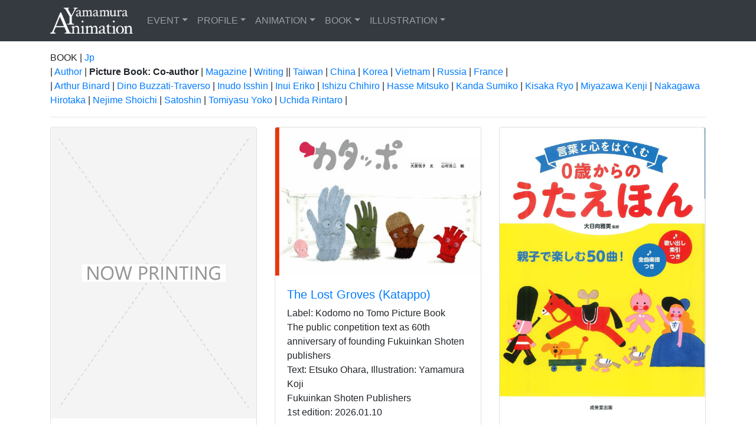

--- FILE ---
content_type: text/html
request_url: http://yamamura-animation.jp/En_BOOKS_PB_I.html
body_size: 106782
content:
<!DOCTYPE html>
<html lang="en"><!-- InstanceBegin template="/Templates/En_top.dwt" codeOutsideHTMLIsLocked="false" -->
  <head>
    <meta charset="UTF-8">
    <meta http-equiv="X-UA-Compatible" content="IE=edge">
    <meta name="viewport" content="width=device-width, initial-scale=1">
    <!-- InstanceBeginEditable name="doctitle" -->
    <title>Yamamura Animation, Inc.</title>
    <!-- InstanceEndEditable -->
    <!-- Bootstrap -->
    <link href="css/bootstrap-4.4.1.css" rel="stylesheet">
  <!-- InstanceBeginEditable name="head" -->
  <!-- InstanceEndEditable -->
 <link href="https://cdnjs.cloudflare.com/ajax/libs/lightbox2/2.7.1/css/lightbox.css" rel="stylesheet">
<script src="https://ajax.googleapis.com/ajax/libs/jquery/3.1.1/jquery.min.js"></script>
<script src="https://cdnjs.cloudflare.com/ajax/libs/lightbox2/2.7.1/js/lightbox.min.js" type="text/javascript"></script>
  </head>
  <body>
    <nav class="navbar navbar-expand-lg navbar-dark bg-dark">
      <div class="container"><a class="navbar-brand" href="En_top.html"><img src="png/YA_logo_w.png" width="140" height="44" alt=""/></a>
        <button class="navbar-toggler" type="button" data-toggle="collapse" data-target="#navbarSupportedContent" aria-controls="navbarSupportedContent" aria-expanded="false" aria-label="Toggle navigation">
        <span class="navbar-toggler-icon"></span>
        </button>
        <div class="collapse navbar-collapse" id="navbarSupportedContent">
          <ul class="navbar-nav mr-auto">
            <li class="nav-item dropdown"> <a class="nav-link dropdown-toggle" href="Jp_EVENTS_Calender.html" id="navbarDropdown2" role="button" data-toggle="dropdown" aria-haspopup="true" aria-expanded="false">EVENT</a>
              <div class="dropdown-menu" aria-labelledby="navbarDropdown"> <a class="dropdown-item" href="En_EVENTS_Calendar.html">Calendar</a> <a class="dropdown-item" href="En_EVENTS_Lecturer.html">Past Lecture</a> <a class="dropdown-item" href="En_EVENTS_Exhibitions.html">Past Exhibitions</a> <a class="dropdown-item" href="En_EVENTS_Retrospective_Screening.html">Past Retrospective Screening</a> <a class="dropdown-item" href="En_EVENTS_Screening.html">Past Sceening</a> </div>
            </li>
            <li class="nav-item dropdown">
              <a class="nav-link dropdown-toggle" href="En_PROFILE_Biography.html" id="navbarDropdown" role="button" data-toggle="dropdown" aria-haspopup="true" aria-expanded="false">PROFILE</a>
              <div class="dropdown-menu" aria-labelledby="navbarDropdown">
                <a class="dropdown-item" href="En_PROFILE_Biography.html">Biography</a>
                <a class="dropdown-item" href="En_PROFILE_Awards.html">Awards</a>
				<a class="dropdown-item" href="En_PROFILE_Jury.html">Jury</a>
				<a class="dropdown-item" href="En_PROFILE_Supervision.html">Planning/Supervision/Curation</a>
				<a class="dropdown-item" href="En_PROFILE_Interview.html">Interview</a>
                <a class="dropdown-item" href="En_PROFILE_Article.html">Article</a>
              </div>
            </li>
            <li class="nav-item dropdown">
              <a class="nav-link dropdown-toggle" href="En_FILMS_Feature_film.html" id="navbarDropdown" role="button" data-toggle="dropdown" aria-haspopup="true" aria-expanded="false">ANIMATION</a>
              <div class="dropdown-menu" aria-labelledby="navbarDropdown">
                <a class="dropdown-item" href="En_FILMS_Feature_film.html">Feature Film</a>
                <a class="dropdown-item" href="En_FILMS_Short_film.html">Short Film</a>
                <a class="dropdown-item" href="En_FILMS_TV_MV.html">TV Program/Music Video</a>
				<a class="dropdown-item" href="En_FILMS_CM.html">Commercial</a>
				<a class="dropdown-item" href="En_FILMS_Trailer.html">Trailer</a>
				<a class="dropdown-item" href="En_FILMS_Produce.html">Workshop/Produce</a>
				<a class="dropdown-item" href="En_FILMS_EV.html">Educational Video</a>		  
				<a class="dropdown-item" href="En_FILMS_Exhibition_Game.html">Exhibition/Game</a>
              </div>
            </li>
            <li class="nav-item dropdown">
              <a class="nav-link dropdown-toggle" href="En_BOOKS_PB_TI.html" id="navbarDropdown" role="button" data-toggle="dropdown" aria-haspopup="true" aria-expanded="false">BOOK</a>
              <div class="dropdown-menu" aria-labelledby="navbarDropdown">
                <a class="dropdown-item" href="En_BOOKS_PB_TI.html">Author</a>
                <a class="dropdown-item" href="En_BOOKS_PB_I.html">Picture Book: Co-author</a>
				<a class="dropdown-item" href="En_BOOKS_Magazine.html">Magazine</a>
                <a class="dropdown-item" href="En_BOOKS_W.html">Writing</a>
              </div>
            </li>
            <li class="nav-item dropdown">
              <a class="nav-link dropdown-toggle" href="En_ILLUST_Poster.html" id="navbarDropdown" role="button" data-toggle="dropdown" aria-haspopup="true" aria-expanded="false">ILLUSTRATION</a>
              <div class="dropdown-menu" aria-labelledby="navbarDropdown">
                <a class="dropdown-item" href="En_ILLUST_Poster.html">Poster</a>
                <a class="dropdown-item" href="En_ILLUST_Cover.html">Cover Illustrstion</a>
				<a class="dropdown-item" href="En_ILLUST_Crad_Puzzle.html">Card/Puzzle</a>
                <a class="dropdown-item" href="En_ILLUST_Cinema_TV.html">TV/Cinema/Ad</a>
                <a class="dropdown-item" href="En_ILLUST_Characrtor.html">Charactor Design</a>
                <a class="dropdown-item" href="En_ILLUST_Exhibition.html">Drawing for Exhibition</a>
              </div>
            </li>
          </ul>
        </div>
      </div>
    </nav>
 <!-- InstanceBeginEditable name="EditRegion4" -->
	  <div class="container mt-3">
      <div class="row">
        <div class="col-12">
          <div id="carouselExampleControls" class="carousel slide" data-ride="carousel">
          BOOK
            | <a href="Jp_BOOKS_PB_I.html">Jp</a><br>
            | <a href="En_BOOKS_PB_TI.html">Author</a> | <strong>Picture Book: Co-author</strong> | <a href="En_BOOKS_Magazine.html">Magazine</a> | <a href="En_BOOKS_W.html">Writing</a> || <a href="En_BOOKS_Taiwan.html">Taiwan</a> | <a href="En_BOOKS_China.html">China</a> | <a href="En_BOOKS_Korea.html">Korea</a> | <a href="En_BOOKS_Vietnam.html">Vietnam</a> | <a href="En_BOOKS_Russia.html">Russia</a> | <a href="En_BOOKS_France.html">France</a> | <br>
            | <a href="En_BOOKS_PB_I_Arthur_Binard.html">Arthur Binard</a> | <a href="En_BOOKS_PB_I_Dino_Buzzati-Traverso.html">Dino Buzzati-Traverso</a> | <a href="En_BOOKS_PB_I_Inudo_Isshin.html">Inudo Isshin</a> | <a href="En_BOOKS_PB_I_Inui_Eriko.html">Inui Eriko</a> | <a href="En_BOOKS_PB_I_Ishizu_Chihiro.html">Ishizu Chihiro</a> | <a href="En_BOOKS_PB_I_Hasse_Mutsuko.html">Hasse Mitsuko</a> | <a href="En_BOOKS_PB_I_Kanda_Sumiko.html">Kanda Sumiko</a> | <a href="En_BOOKS_PB_I_Kisaka_Ryo.html">Kisaka Ryo </a>| <a href="En_BOOKS_PB_I_Miyazawa_Kenji.html">Miyazawa Kenji</a> | <a href="En_BOOKS_PB_I_Nakagawa_Hirotaka.html">Nakagawa Hirotaka</a> | <a href="En_BOOKS_PB_I_Nejime_Shoichi.html">Nejime Shoichi</a> | <a href="En_BOOKS_PB_I_Satoshin.html">Satoshin</a> | <a href="En_BOOKS_PB_I_Tomiyasu_Yoko.html">Tomiyasu Yoko</a> |
            <a href="En_BOOKS_PB_I_Uchida_Rintaro.html">Uchida Rintaro</a> |
            <hr>
        </div></div>
        <div class="col-md-4 pb-1 pb-md-0">
          <div class="card"><img class="card-img-top"  src="images/NOW-PRINTING.jpg" alt=""  />
            <div class="card-body">
              <h5>The Worst Day</h5>
              <strong>Saiakuna Ichinichi</strong><br>
              Text: <a href="En_BOOKS_PB_I_Satoshin.html">Satoshin</a>, Illustration: Yamamura Koji<br>
              Jitsugyo no Nihon Sha, Ltd. <br>
              1st edition: April 7, 2026.04.07</div>
          </div>
        </div>
        <div class="col-md-4 pb-1 pb-md-0">
          <div class="card"><a href="En_BOOKS_PB_I_Katappo.html"><img class="card-img-top"  src="-jpg/katappulibrary.jpg" alt=""  /></a>
            <div class="card-body">
              <h5><a href="En_BOOKS_PB_I_Katappo.html">The Lost Groves (Katappo)</a></h5>
              Label: Kodomo no Tomo Picture Book <br>
              The public conpetition text as 60th anniversary of founding Fukuinkan Shoten publishers<br>
              Text: Etsuko Ohara, Illustration: Yamamura Koji<br>
              Fukuinkan Shoten Publishers<br>
              1st edition: 2026.01.10</div>
          </div>
        </div>
        <div class="col-md-4 pb-1 pb-md-0">
          <div class="card"><a href="En_BOOKS_PB_I_0sai_karano_Utaehon.html"><img class="card-img-top"  src="images/0sai_karano_Utaeh.jpg" alt="THE WING ～ウイング～"  /></a>
            <div class="card-body">
              <h5><a href="En_BOOKS_PB_I_0sai_karano_Utaehon.html">Nurturing words and the heart<br>
Song Book for Ages 0 and Up</a></h5>
              Supervised by Ohinata Masami<br>
              Illustrated by Yamamura Koji and so on.<br>
              Seibido Shuppan Co., Ltd.<br>
              2025.12.22<br>
            </div>
          </div>
        </div>
        <div class="col-md-4 pb-1 pb-md-0">
          <div class="card"><a href="En_BOOKS_PB_I_KomattaKomatta.html"><img class="card-img-top"  src="images/komattakomatta_Simplified Chinese-1.png" alt=""  /></a>
            <div class="card-body">
              <h5><a href="En_BOOKS_PB_I_KomattaKomatta.html">傷腦筋啊　傷腦筋</a></h5>
              &quot;Komatta Komatta&quot;<a href="En_BOOKS_China.html"> Simplified Chinese (China)</a><br>
              Text: Misao Fushimi, Illustration: Yamamura Koji, Translation: Lee Yizhen<br>
              四川少年儿童出版社<br>
              1st edit:
              2025.08<br>
            </div>
          </div>
        </div>
        <div class="col-md-4 pb-1 pb-md-0">
          <div class="card"><a href="Jp_BOOKS_PB_I_YokaiIkka_Tsukumosan.html"><img class="card-img-top"  src="images/Yokaiikka2_Korea.jpg" alt=""  /></a>
            <div class="card-body">
              <h5><strong><a href="Jp_BOOKS_PB_I_YokaiIkka_Tsukumosan.html">요괴 아파트2-지하 모냐모냐 여름 축제 </a></strong></h5>
              Yokai Apartment 2: Monya Monya Summer Festival<br>
              &quot;Summer Festival of the Specter Family &quot; <a href="En_BOOKS_Korea.html">Korean version</a><br>
              Text: <a href="En_BOOKS_PB_I_Tomiyasu_Yoko.html">Tomiyasu Yoko</a>, Illustration: Yamamura Koji, Translated by Go Hyang-ok<br>
              Garamchild (가람어린이)<br />
              2025.07.20<br>
            </div>
          </div>
        </div>
        <div class="col-md-4 pb-1 pb-md-0">
          <div class="card"><a href="Jp_BOOKS_PB_I_YokaiIkka_Tsukumosan.html"><img class="card-img-top"  src="images/youkaiikka_Korea_01.png" alt=""  /></a>
            <div class="card-body">
              <h5><strong><a href="Jp_BOOKS_PB_I_YokaiIkka_Tsukumosan.html">요괴 아파트1-지하 12층의 수상한 가족</a></strong></h5>
              Yokai Apartment 1: The Mysterious Family on the 12th Basement Floor<br>
              &quot;Specter Family Tsukumo-san&quot; <a href="En_BOOKS_Korea.html">Korean version</a><br>
              Text: <a href="En_BOOKS_PB_I_Tomiyasu_Yoko.html">Tomiyasu Yoko</a>, Illustration: Yamamura Koji, Translated by Go Hyang-ok<br>
              Garamchild (가람어린이)<br />
              2025.05.10<br>
            </div>
          </div>
        </div>
        <div class="col-md-4 pb-1 pb-md-0">
          <div class="card"><a href="En_BOOKS_PB_I_YokaiIkka_Tsukumosan.html"><img class="card-img-top"  src="images/YokaiIkkaTsukumosan_Gaiden_cover.png" alt=""  /></a>
            <div class="card-body">
              <h5><a href="En_BOOKS_PB_I_YokaiIkka_Tsukumosan.html">Youkai Ikka Tsukumosan Gaiden</a></h5>
              <p>Cat Ghost Treasure Chest<br>
              Text: <a href="En_BOOKS_PB_I_Tomiyasu_Yoko.html">Tomiyasu Yoko</a>, Illustration: Yamamura Koji<br>
              Riron-sha<br>
              2025.04.18<br>
              </p>
            </div>
          </div>
        </div>
        <div class="col-md-4 pb-1 pb-md-0">
          <div class="card"><a href="En_BOOKS_PB_I_KomattaKomatta.html"><img class="card-img-top"  src="images/KomattaKomatta_Complex_Chinese-cover.png" alt=""  /></a>
            <div class="card-body">
              <h5><a href="En_BOOKS_PB_I_KomattaKomatta.html">傷腦筋啊　傷腦筋</a></h5>
              &quot;Komatta Komatta&quot;<a href="Jp_BOOKS_Taiwan.html"> Traditional Chinese (Taiwan)</a><br>
              Text: Misao Fushimi, Illustration: Yamamura Koji, Translation: Lee Yizhen<br>
              上誼文化實業股份有限公司<br>
              2025.04<br>
            </div>
          </div>
        </div>
        <div class="col-md-4 pb-1 pb-md-0">
          <div class="card"><a href="En_BOOKS_PB_I_Ofurosoji_Kingyotai.html"><img class="card-img-top" src="images/ofursojikingyotai_taiwan.png" alt="Card image cap"></a>
            <div class="card-body">
              <h5 class="card-title"><a href="En_BOOKS_PB_I_Ofurosoji_Kingyotai.html">愛心金魚小隊清潔大作戰! </a></h5>
              <p>讓孩子主動關心家人的繪本<br>
                <span class="card-title">&quot;Cleaning of the Bath, Goldfish Corps</span>&quot; <a href="En_BOOKS_Taiwan.html">Traditional Chinese (Taiwan)</a><br>
                Text: Tominaga Mai, Illustration: Yamamura Koji, Translation: B-Hung<br>
                Great Woods Academy<br>
                1st edition: 2025.04<br>
              </p>
            </div>
          </div>
        </div>
        <div class="col-md-4 pb-1 pb-md-0">
          <div class="card"> <a href="Jp_BOOKS_PB_I_Phoum-Phoum.html"><img class="card-img-top" src="images/PuunPuun_china.png" alt=""></a>
            <div class="card-body">
              <h5 class="card-title"><span class="card-text"><a href="En_BOOKS_PB_I_Phoum-Phoum.html">蚊子嗡嗡嗡</a></span></h5>
              
&quot;Phoum, Phoum&quot;(<a href="En_BOOKS_China.html">Simplified Chinese version</a>)<br>
Text: <a href="En_BOOKS_PB_I_Inui_Eriko.html">Inui Eriko</a>, Illustration: Yamamura Koji, Tranlation: 田秀娟<br>
Publish: Dolphin Books
<br>
Arrangement: Suzuki Publishing/Beijing Tianyu Beidou Culture Technology Group Co., Ltd.<br>
2024.08.31 <br>
            </div>
          </div>
        </div>
        <div class="col-md-4 pb-1 pb-md-0">
          <div class="card"><a href="En_BOOKS_PB_I_Emonogatari_Kojiki.html"><img class="card-img-top"  src="images/russian_kojiki.png" alt=""  /></a>
            <div class="card-body">
              <h5><a href="En_BOOKS_PB_I_Emonogatari_Kojiki.html">Кодзики</a></h5>
              Illustrated Tale &quot;Kojiki&quot; <a href="En_BOOKS_Russia.html">Russian version</a><br>
              Text: <a href="En_BOOKS_PB_I_Tomiyasu_Yoko.html">Tomiyasu Yoko</a>, Illustration: Yamamura Koji, Superviser: Miura Hiroyuki<br>
              Russian translation: Марии Торопыгиной<br>
              LLC Samokat Publishing House
              (Самокат), Russia<br>
              ISBN 978-5-00167-655-3 <br>
              1st edition: 2024.09.11<br>
            </div>
          </div>
        </div>
        <div class="col-md-4 pb-1 pb-md-0">
          <div class="card"><a href="En_BOOKS_PB_I_YokaiIkka_Tsukumosan.html"><img class="card-img-top"  src="images/tsukumosan_Taiwan_04.png" alt=""  /></a>
            <div class="card-body">
              <h5><a href="En_BOOKS_PB_I_YokaiIkka_Tsukumosan.html">妖怪學校 開學嘍</a></h5>
              妖怪一族4<br>
              Specter Family Tsukumo-san &quot;Specter Brothers Go to School&quot; <a href="En_BOOKS_Taiwan.html">Taiwan version</a><br>
              Text: <a href="En_BOOKS_PB_I_Tomiyasu_Yoko.html">Tomiyasu Yoko</a>, Illustration: Yamamura Koji, Transrator: 游韻馨<br>
              親子天下<br>
            2024.09</div>
          </div>
        </div>
        <div class="col-md-4 pb-1 pb-md-0">
          <div class="card"><a href="En_BOOKS_PB_I_YokaiIkka_Tsukumosan.html"><img class="card-img-top"  src="images/tsukumosan_Taiwan_03.png" alt=""  /></a>
            <div class="card-body">
              <h5><a href="En_BOOKS_PB_I_YokaiIkka_Tsukumosan.html">窸窣森林 大搜查</a></h5>
              妖怪一族3<br>
              Specter Family Tsukumo-san &quot;The Specter of the Hidden Forest&quot; <a href="En_BOOKS_Taiwan.html">Taiwan version</a><br>
              Text: <a href="En_BOOKS_PB_I_Tomiyasu_Yoko.html">Tomiyasu Yoko</a>, Illustration: Yamamura Koji, Transrator: 游韻馨<br>
              親子天下<br>
            2024.09</div>
          </div>
        </div>
        <div class="col-md-4 pb-1 pb-md-0">
          <div class="card"><a href="En_BOOKS_PB_I_KomattaKomatta.html"><img class="card-img-top"  src="images/komattakomatta_cover02.png" alt=""  /></a>
            <div class="card-body">
              <h5><a href="En_BOOKS_PB_I_KomattaKomatta.html">Komatta Komatta</a></h5>
              Text: Fushimi Misao, Illustration: Yamamura Koji <br>
              Alice Kan<br>
              2024.08.08<br>
            </div>
          </div>
        </div>
        <div class="col-md-4 pb-1 pb-md-0">
          <div class="card"><a href="En_BOOKS_PB_I_Barnabo.html"><img class="card-img-top"  src="images/Barnabo_cover.png" alt=""  /></a>
            <div class="card-body">
              <h5><a href="En_BOOKS_PB_I_Barnabo.html">Barnabo delle montagne</a></h5>
              Text: <a href="En_BOOKS_PB_I_Dino_Buzzati-Traverso.html">Dino Buzzati-Traverso</a>, Translation: Kawabata Noriko, Illustration: Yamamura Koji<br>
              Iwanami Shoten<br>
              2024.07.12<br>
            </div>
          </div>
        </div>
        <div class="col-md-4 pb-1 pb-md-0">
          <div class="card"> <a href="En_BOOKS_PB_I_InaiInaiZou.html"><img class="card-img-top" src="images/inaiinaiZou_hyo1.png" alt=""></a>
            <div class="card-body">
              <h5><a href="En_BOOKS_PB_I_InaiInaiZou.html">Peek-A Zou</a></h5>
              Text: Otsuka Kenta, Illustration: Yamamura Koji<br>
              Iwasaki Shoten<br>
              2024.04.17</div>
          </div>
        </div>
        <div class="col-md-4 pb-1 pb-md-0">
          <div class="card"><a href="En_BOOKS_PB_I_YokaiIkka_Tsukumosan.html"><img class="card-img-top"  src="images/Tsukumosan02_taiwan.png" alt=""  /></a>
            <div class="card-body">
              <h5><a href="En_BOOKS_PB_I_YokaiIkka_Tsukumosan.html">夏日祭典驚魂記</a></h5>
              妖怪一族2<br>
              Specter Family Tsukumo-san &quot;Summer Festival of the Specter Family&quot; <a href="En_BOOKS_Taiwan.html">Taiwan version</a><br>
              Text: <a href="En_BOOKS_PB_I_Tomiyasu_Yoko.html">Tomiyasu Yoko</a>, Illustration: Yamamura Koji, Transrator: 游韻馨<br>
              親子天下<br>
              2024.02</div>
          </div>
        </div>
        <div class="col-md-4 pb-1 pb-md-0">
          <div class="card"><a href="En_BOOKS_PB_I_YokaiIkka_Tsukumosan.html"><img class="card-img-top"  src="images/Tsukumosan01_taiwan.png" alt=""  /></a>
            <div class="card-body">
              <h5><a href="En_BOOKS_PB_I_YokaiIkka_Tsukumosan.html">妖怪九十九搬新家</a></h5>
              妖怪一族1<br>
              Specter Family Tsukumo-san &quot;<a href="En_BOOKS_PB_I_YokaiIkka_Tsukumosan.html">Specter Family Tsukumo-san</a>&quot; <a href="En_BOOKS_Taiwan.html">Taiwan version</a><br>
              Text: <a href="En_BOOKS_PB_I_Tomiyasu_Yoko.html">Tomiyasu Yoko</a>, Illustration: Yamamura Koji, Transrator: 游韻馨<br>
              親子天下<br>
            2024.02</div>
          </div>
        </div>
        <div class="col-md-4 pb-1 pb-md-0">
          <div class="card"><a href="Jp_BOOKS_PB_I_DokiDokiKitchenCircus.html"><img class="card-img-top"  src="images/dokidoki-circus-K_cover.jpg" alt=""  /></a>
            <div class="card-body">
              <h5><a href="En_BOOKS_PB_I_DokiDokiKitchenCircus.html">서커스가 최고야</a></h5>
              &quot;Fantastic Kitchen Circus&quot; <a href="En_BOOKS_Korea.html">Korean version</a><br>
              Text: <a href="En_BOOKS_PB_I_Ishizu_Chihiro.html">Ishizu Chihiro,</a> Illustration: Yamamura Koji<br>
              A Thousand Hope<br>
              2024.01.08<br>
            </div>
          </div>
        </div>
        <div class="col-md-4 pb-1 pb-md-0">
          <div class="card"><a href="En_BOOKS_PB_I_KumoniIron.html"><img class="card-img-top"  src="images/kumoniaIron_Be079.png" alt=""  /></a>
            <div class="card-body">
              <h5><a href="En_BOOKS_PB_I_KumoniIron.html">BÀN LÀ ƠI, CẬU LÀM GÌ THẾ?</a></h5>
              &quot;An Iron Flew Away from Dry-Cleaner's Shop&quot; <a href="En_BOOKS_Vietnam.html">Vietnamese version</a><br>
              Text: Oogiyanagi Chika, Illustration: Yamamura Koji, Tralnsration: Lê Hiền<br>
              MORE Production Vietnam<br>
              2023</div>
          </div>
        </div>
        <div class="col-md-4 pb-1 pb-md-0">
          <div class="card"><a href="En_BOOKS_PB_I_Majo_no_Ichinichi.html"><img class="card-img-top" src="images/MajonoIchinichi_h1.jpg" alt="Card image cap"></a>
            <div class="card-body">
              <h5 class="card-title"><a href="En_BOOKS_PB_I_Majo_no_Ichinichi.html">A Witch's Day</a></h5>
              <strong>Secrets to Becoming a Witch</strong><br>
                Written by Iijima Toyoko, Illustrated by Yamamura Koji<br>
                Kinnohoshisha <br>
              2023.09
            </div>
          </div>
        </div>
        <div class="col-md-4 pb-1 pb-md-0">
          <div class="card"><a href="En_BOOKS_PB_I_Ofurosoji_Kingyotai.html"><img class="card-img-top" src="images/OfurosojiKingyotai_cover.png" alt="Card image cap"></a>
            <div class="card-body">
              <h5 class="card-title"><a href="En_BOOKS_PB_I_Ofurosoji_Kingyotai.html">Cleaning of the Bath, Goldfish Corps</a></h5>
              Written by Tominaga Mai, Illustrated by Yamamura Koji<br>
                Sekaibunka Holdings<br>
              2023.07.15
            </div>
          </div>
        </div>
        <div class="col-md-4 pb-1 pb-md-0">
          <div class="card"> <a href="En_BOOKS_PB_I_FushigiSoushi.html"><img class="card-img-top" src="images/fushigizoshi01_cover.png" alt=""></a>
            <div class="card-body">
              <h5 class="card-title"><a href="En_BOOKS_PB_I_FushigiSoushi.html">Fushigi Soushi</a></h5>
              Eight Mysterious Tales<br>
              Written by<a href="En_BOOKS_PB_I_Tomiyasu_Yoko.html">  Tomiyasu</a><a href="En_BOOKS_PB_I_Tomiyasu_Yoko.html"> Yoko</a>, illustrated by Yamamura Koji<br>
              Shogakukan<br>
              2023.04.19<br>
            </div>
          </div>
        </div>
        <div class="col-md-4 pb-1 pb-md-0">
          <div class="card"><a href="En_BOOKS_PB_I_Karadaen.html"><img class="card-img-top"  src="images/Karadaen _China.jpg" alt=""  /></a>
            <div class="card-body">
              <h5><a href="En_BOOKS_PB_I_Karadaen.html">我来演马戏</a></h5>
              &quot;Let's Move the Body Like Circus!&quot; (Simplified <a href="En_BOOKS_China.html">Chinese version</a>)<br />
              Text: Iwai Maki, Illustration: Yamamura Koji<br>
              Translation: 彭懿 <br>
              Publishers: 接力出版社<br />
              2023.04<br>
            </div>
          </div>
        </div>
        <div class="col-md-4 pb-1 pb-md-0">
          <div class="card"><a href="En_BOOKS_PB_I_YokaiIkka_Tsukumosan.html"><img class="card-img-top"  src="images/nurarihyon03.png" alt=""  /></a>
            <div class="card-body">
              <h5><a href="En_BOOKS_PB_I_YokaiIkka_Tsukumosan.html">Leave it to Nuralihyon Papa! Vol. 3<br>
                Targeted Treasurehe</a></h5>
              Series: <a href="En_BOOKS_PB_I_YokaiIkka_Tsukumosan.html">Specter Family Tsukumo-san</a><br>
              Text: <a href="En_BOOKS_PB_I_Tomiyasu_Yoko.html">Tomiyasu Yoko</a>, Illustration: Yamamura Koji<br>
              Riron-sha<br>
            2023.03</div>
          </div>
        </div>
        <div class="col-md-4 pb-1 pb-md-0">
          <div class="card"> <a href="En_BOOKS_PB_I_MouichidoAitaina.html"><img class="card-img-top" src="images/MouichidoAitaina_cover.gif" alt=""></a>
            <div class="card-body">
              <h5 class="card-title"><span class="card-text"><a href="En_BOOKS_PB_I_MouichidoAitaina.html">I want to meet you again</a></span></h5>
              &quot;Mouichido Aitaina&quot;<br>
                Kodomo no Kuni: Himawari March edition<br>
                Text: Oohashi Emiko, Illustration: Yamamura Koji<br>
                Suzuki Publishing<br>
              2023.03.01
            </div>
          </div>
        </div>
        <div class="col-md-4 pb-1 pb-md-0">
          <div class="card"><a href="En_BOOKS_PB_I_Bokugaichiban.html"><img class="card-img-top"  src="images/bokugaaichibaan_taaiwaan.jpg" alt=""  /></a>
            <div class="card-body">
              <h5><a href="En_BOOKS_PB_I_Bokugaichiban.html">我们都很棒！</a></h5>
              Bokuga Ichiban ! Sugoidesyo! <a href="En_BOOKS_China.html">Chinese version</a><br>
              Text: <a href="En_BOOKS_PB_I_Satoshin.html">Satoshin</a>, Illustration: Yamamura Koji<br>
              Women Dou Hen Bang (中国広西師範大学)<br>
              2023.02<br>
            </div>
          </div>
        </div>
        <div class="col-md-4 pb-1 pb-md-0">
          <div class="card"> <a href="En_BOOKS_PB_I_Shogakkan_J.html"><img class="card-img-top" src="images/Shakespeare_cover.png" alt=""></a>
            <div class="card-body">
              <h5 class="card-title"><span class="card-text"><a href="En_BOOKS_PB_I_Shogakkan_J.html">Shogakukan World J Literature Museum "Tales from Shakespeare"</a></span></h5>
              Written by Charles Lamb, Mary Lamb, text by Kawai Shoichiro, illustrations by Yamamura Koji<br>
                Shogakukan<br>
2022.11.22<br>
            </div>
          </div>
        </div>
        <div class="col-md-4 pb-1 pb-md-0">
          <div class="card"> <a href="En_BOOKS_PB_I_Shogakkan_J.html"><img class="card-img-top" src="images/tanoshiikawabe_cover.png" alt=""></a>
            <div class="card-body">
              <h5 class="card-title"><span class="card-text"><a href="En_BOOKS_PB_I_Shogakkan_J.html">Shogakukan World J Literature Museum<strong> "The Wind in the Willows"</strong></a></span></h5>
              Written by Kenneth Grahame, Translated by Inoue Satoshi, Illustrations by Yamamura Koji<br>
Shogakukan<br>
              2022.11.22<br>
            </div>
          </div>
        </div>
        <div class="col-md-4 pb-1 pb-md-0">
          <div class="card"> <a href="En_BOOKS_PB_I_Shogakkan_J.html"><img class="card-img-top" src="images/kojiki_jbungakukan.jpg" alt=""></a>
            <div class="card-body">
              <h5 class="card-title"><span class="card-text"><a href="En_BOOKS_PB_I_Shogakkan_J.html">Shogakukan World J Literature Museum "Kojiki"</a></span></h5>
              <br>
              Translated by Ogiwara Noriko, Supervised by Miura Yuyuki, Illustrations by Saito Takao, Ohata Ikuno, Ito Hideo, Yamamura Koji, Hayakawa Junko, Abe Yui<br>
              Reprint of "<a href="En_BOOKS_PB_I_InabanoShirousagi.html">Nixon no shinwa Kojiki Ehon Vol.4 Inabano Irousagi ~Oonamudi to Yagamihime~</a>"<br>
Shogakukan<br>
              2022.11.22<br>
            </div>
          </div>
        </div>
        <div class="col-md-4 pb-1 pb-md-0">
          <div class="card"> <a href="En_BOOKS_PB_I_DokiDokiKitchenCircus.html"><img class="card-img-top" src="images/DokiDokiKitchenCircus.png" alt=""></a>
            <div class="card-body">
              <h5><a href="En_BOOKS_PB_I_DokiDokiKitchenCircus.html">Fantastic Kitchen Circus</a></h5>
              Text: <a href="En_BOOKS_PB_I_Ishizu_Chihiro.html">Ishizu Chihiro</a>, Illustration: Yamamura Koji<br>
Fukuinkan Shoten Publishers<br>
2022.10.10</div>
          </div>
        </div>
        <div class="col-md-4 pb-1 pb-md-0">
          <div class="card"> <a href="En_BOOKS_PB_I_Dokumomi.html"><img class="card-img-top" src="images/Dokumomi_Cover.png" alt="Card image cap"></a>
            <div class="card-body">
              <h5 class="card-title"><span class="card-text"><a href="En_BOOKS_PB_I_Dokumomi.html">Chief of Police Who Likes to Poisonous Fishing</a></span></h5>
              &quot;Dokumomi no Sukina Syocho-san&quot;<br>
                Text: <a href="En_BOOKS_PB_I_Miyazawa_Kenji.html">Miyazawa Kenji</a>, Illustration: Yamamura Koji<br>
                miki house <br>
                2022.10
            </div>
          </div>
        </div>
        <div class="col-md-4 pb-1 pb-md-0">
          <div class="card"> <a href="En_BOOKS_PB_I_Phoum-Phoum.html"><img class="card-img-top" src="images/Phoum_Phoum.png" alt=""></a>
            <div class="card-body">
              <h5 class="card-title"><span class="card-text"><a href="En_BOOKS_PB_I_Phoum-Phoum.html">Phoum, Phoum</a></span></h5>
            Kodomo no Kuni: Tanpopo August edition<br>
                Text: <a href="En_BOOKS_PB_I_Inui_Eriko.html">Inui Eriko</a>, Illustration: Yamamura Koji<br>
                Suzuki Publishing<br>
                2022.07.01
                <br>
            </div>
          </div>
        </div>
        <div class="col-md-4 pb-1 pb-md-0">
          <div class="card"><a href="En_BOOKS_PB_I_YokaiIkka_Tsukumosan.html"><img class="card-img-top"  src="png/nurarihyon02.png" alt=""  /></a>
            <div class="card-body">
              <h5><a href="En_BOOKS_PB_I_YokaiIkka_Tsukumosan.html">Leave it to Nuralihyon Papa! Vol. 2<br>
              The Streaming Stars of Mount Osoroshi              </a></h5>
              Series: <a href="En_BOOKS_PB_I_YokaiIkka_Tsukumosan.html">Specter Family Tsukumo-san</a><br>
              Text: <a href="En_BOOKS_PB_I_Tomiyasu_Yoko.html">Tomiyasu Yoko</a>, Illustration: Yamamura Koji<br>
                Riron-sha<br>
                2022.06
            </div>
          </div>
        </div>
        <div class="col-md-4 pb-1 pb-md-0">
          <div class="card"><a href="En_BOOKS_PB_I_YokaiIkka_Tsukumosan.html"><img class="card-img-top"  src="png/nuraihyo01.png" alt=""  /></a>
            <div class="card-body">
              <h5><a href="En_BOOKS_PB_I_YokaiIkka_Tsukumosan.html">Leave it to Nuralihyon Papa! Vol. 1<br />
              The Friends of Dororon Village</a></h5>
             Series: Specter Family Tsukumo-san<br>
             Text: <a href="En_BOOKS_PB_I_Tomiyasu_Yoko.html">Tomiyasu Yoko</a>, Illustration: Yamamura Koji<br>
                Riron-sha<br>
                2022.05<br>
            </div>
          </div>
        </div>
        <div class="col-md-4 pb-1 pb-md-0">
          <div class="card"><a href="En_BOOKS_PB_I_Yamanashi.html"><img class="card-img-top"  src="png/yamanashi_1.png" alt=""  /></a>
            <div class="card-body">
              <h5><a href="En_BOOKS_PB_I_Yamanashi.html">Mountain Stream</a></h5>
              &quot;Yamanashi / Mountain Stream&quot;<br>
                Text: <a href="En_BOOKS_PB_I_Miyazawa_Kenji.html">Miyazawa Kenji</a>, English Translation: <a href="En_BOOKS_PB_I_Arthur_Binard.html">Arthur Binard</a>, Illustration: Yamamura Koji<br>
                Ima-Jin sha<br>
                2022.04.08<br>
            </div>
          </div>
        </div>
        <div class="col-md-4 pb-1 pb-md-0">
          <div class="card"><a href="En_BOOKS_PB_I_Minnade_KenKen-Pa.html"><img class="card-img-top"  src="png/minnadekenkenpa.png" alt=""  /></a>
            <div class="card-body">
              <h5><a href="En_BOOKS_PB_I_Minnade_KenKen-Pa.html">Everybody's a Kenpo</a></h5>
              &quot;Mina de Ken Ken Pa&quot;<br>
                Kodomo no Kuni: Tanpopo November edition<br>
                Text: <a href="En_BOOKS_PB_I_Inui_Eriko.html">Inui Eriko</a>, Illustration: Yamamura Koji<br>
                Suzuki Publishing<br>
                2021.11
                <br>
            </div>
          </div>
        </div>
        <div class="col-md-4 pb-1 pb-md-0">
          <div class="card"><a href="En_BOOKS_PB_I_Morino_Butaiura.html"><img class="card-img-top"  src="png/morinobutaiura_china.png" alt=""  /></a>
            <div class="card-body">
              <h5><a href="En_BOOKS_PB_I_Morino_Butaiura.html">森林里的幕后英雄</a></h5>
              "Mori no Butaiura" <a href="En_BOOKS_China.html">China version</a><br>
                Text: Matsuura Yojiro, Illusratiom: Yamamura Koji, Translation: 田秀娟<br>
                Jieli Publishing House Co., Ltd.<br>
              2021.08
            </div>
          </div>
        </div>
        <div class="col-md-4 pb-1 pb-md-0">
          <div class="card"><a href="En_BOOKS_PB_I_Kushamiojisan.html"><img class="card-img-top"  src="png/kusyamiojisan_cover.png" alt=""  /></a>
            <div class="card-body">
              <h5><a href="En_BOOKS_PB_I_Kushamiojisan.html">The Seven Sneezes</a></h5>
              &quot;Kushami Ojisan (The Seven Sneezes)&quot;<br>
                Text: Olga Cabra, Translation: Komiya Yu, Illustration: Yamamura Koji<br>
                Iwanami Shoten<br>
            2021.07.28</div>
          </div>
        </div>
        <div class="col-md-4 pb-1 pb-md-0">
          <div class="card"><a href="En_BOOKS_PB_I_YokaiIkka_Tsukumosan.html"><img class="card-img-top"  src="-jpg/Tsukumosan-10_cover.jpg" alt=""  /></a>
            <div class="card-body">
              <h5><a href="En_BOOKS_PB_I_YokaiIkka_Tsukumosan.html">Time Travel of the Specter Family</a></h5>
             Youkai Ikka no Jikan-Ryoko<br>
                Series: Specter Family Tsukumo-san<br>
                Text: <a href="En_BOOKS_PB_I_Tomiyasu_Yoko.html">Tomiyasu Yoko</a>, Illustration: Yamamura Koji<br>
                Riron-sha<br>
            2021.06.21</div>
          </div>
        </div>
        <div class="col-md-4 pb-1 pb-md-0">
          <div class="card"><a href="En_BOOKS_PB_I_Karadaen.html"><img class="card-img-top"  src="-jpg/karadaen_asoberuset.jpg" alt=""  /></a>
            <div class="card-body">
              <h5><a href="En_BOOKS_PB_I_Karadaen.html">Let's Move the Body Like Circus!</a></h5>
              Kagaku no Tomo Asoni ga Hirogaru Ehon Set<br>
                Text: Iwai Maki, Illustration: Yamamura Koji<br>
                Fukuinkan Shoten Publishers<br>
                2021.04.30
            </div>
          </div>
        </div>
        <div class="col-md-4 pb-1 pb-md-0">
          <div class="card"><a href="En_BOOKS_PB_I_Usodaaah.html"><img class="card-img-top"  src="png/matamatausoda_cover.png" alt=""  /></a>
            <div class="card-body">
              <h5><a href="En_BOOKS_PB_I_Usodaaah.html">Again, that's a lie!</a></h5>
              &quot;Matamata Usoda!&quot;<br>
                Text: <a href="En_BOOKS_PB_I_Satoshin.html">Satoshin</a>, Illustration: Yamamura Koji<br>
                Bunkeido <br>
                2021.01<br>
            </div>
          </div>
        </div>
        <div class="col-md-4 pb-1 pb-md-0">
          <div class="card"><a href="En_BOOKS_PB_I_Nagaidesyo_Rippadesho.html"><img class="card-img-top"  src="png/cover-nagaidesho_cn.png" alt=""  /></a>
            <div class="card-body">
              <h5><a href="En_BOOKS_PB_I_Nagaidesyo_Rippadesho.html">很长吧 很了不起吧</a></h5>
              Nagaidesyo Rippadesyo (Long is beautiful) <a href="En_BOOKS_China.html">Chinese version</a><br>
                Text: <a href="En_BOOKS_PB_I_Satoshin.html">Satoshin</a>, Illustration: Yamamura Koji<br>
              2020.08
            </div>
          </div>
        </div>
        <div class="col-md-4 pb-1 pb-md-0">
          <div class="card"><a href="En_BOOKS_PB_I_YokaiIkka_Tsukumosan.html"><img class="card-img-top"  src="png/YokaitachiToHimitsukichi_jkt01.png" alt=""  /></a>
            <div class="card-body">
              <h5><a href="En_BOOKS_PB_I_YokaiIkka_Tsukumosan.html">Secret Base with Specters</a></h5>
             &quot;Yokai-tachi to Himitsu-Kichi&quot;<br>
                Series: Specter Family Tsukumo-san<br>
                Text: <a href="En_BOOKS_PB_I_Tomiyasu_Yoko.html">Tomiyasu Yoko</a>, Illustration: Yamamura Koji<br>
                Riron-sha<br>
                2020.06<br>
            </div>
          </div>
        </div>
        <div class="col-md-4 pb-1 pb-md-0">
          <div class="card"><a href="En_BOOKS_PB_I_DokiDokiKitchenCircus.html"><img class="card-img-top"  src="png/dokidokikitchencircus.png" alt=""  /></a>
            <div class="card-body">
              <h5><a href="En_BOOKS_PB_I_DokiDokiKitchenCircus.html">Fantastic Kitchen Circus</a></h5>
             Kodomo no tomo Nensyo-ban library 2020<br>
Text: <a href="En_BOOKS_PB_I_Ishizu_Chihiro.html">Ishizu Chihiro</a>, Illustration: Yamamura Koji<br>
Fukuinkan Shoten Publishers<br>
2020.04.01</div>
          </div>
        </div>
        <div class="col-md-4 pb-1 pb-md-0">
          <div class="card"><a href="En_BOOKS_PB_I_Bokugaichiban.html"><img class="card-img-top"  src="png/bokugaichibansugoidesho_taiwan.png" alt=""  /></a>
            <div class="card-body">
              <h5><a href="En_BOOKS_PB_I_Bokugaichiban.html">我們都好棒!</a></h5>
             &quot;Bokuga Ichiban ! Sugoidesyo!&quot; <a href="En_BOOKS_Taiwan.html">Taiwan version</a><br>
                Text: <a href="En_BOOKS_PB_I_Satoshin.html">Satoshin</a>, Illustration: Yamamura Koji<br>
                Little Bear Books<br>
                2020.02.12</div>
          </div>
        </div>
        <div class="col-md-4 pb-1 pb-md-0">
          <div class="card"><a href="En_BOOKS_PB_I_KyokuyaniTanken.html"><img class="card-img-top"  src="png/kyokutanoboken_hyo1.png" alt=""  /></a>
            <div class="card-body">
              <h5><a href="En_BOOKS_PB_I_KyokuyaniTanken.html">Exploring the Polar Night</a></h5>
              &quot;Kyokuya no Tanken&quot;<br>
                Takusan no Fushigi February 2020 issue<br>
                Text: Kakuhata Yusuke, Illusratiom: Yamamura Koji<br>
                Fukuinkan Shoten Publishers<br>
                2020.02.01<br>
            </div>
          </div>
        </div>
        <div class="col-md-4 pb-1 pb-md-0">
          <div class="card"><a href="En_BOOKS_PB_I_Saigyo.html"><img class="card-img-top"  src="-jpg/tsutsumigataki_cover.jpg" alt=""  /></a>
            <div class="card-body">
              <h5><a href="En_BOOKS_PB_I_Saigyo.html">Saigyo Tsutsumigadaki</a></h5>
              Kodan-Ehon series: &quot;Saigyo Tsutsumigadaki&quot;<br>
                Supervisor: Kanda Matsuojo, Illustration: Yamamura Koji<br>
                Kodansha<br>
            2019.11.26</div>
          </div>
        </div>
        <div class="col-md-4 pb-1 pb-md-0">
          <div class="card"><a href="En_BOOKS_PB_I_Mijinkode_Gozaimasu.html"><img class="card-img-top"  src="-jpg/Mijinko-de-Gozaimasu_cover_ko.gif" alt=""  /></a>
            <div class="card-body">
              <h5><a href="En_BOOKS_PB_I_Mijinkode_Gozaimasu.html">물벼룩이 토독 톡!</a></h5>
              Mijinko de Gozaimasu.<br>
                Text: Sato Madoka, Illustration: Yamamura Koji, Translation: 한귀숙<br>
                Kiwi Books<br>
              2019.08.25<br>
            </div>
          </div>
        </div>
        <div class="col-md-4 pb-1 pb-md-0">
          <div class="card"><a href="En_BOOKS_PB_I_ChisanaOokinaKi.html"><img class="card-img-top"  src="-jpg/chiisanaookinaki_korea.jpg" alt=""  /></a>
            <div class="card-body">
              <h5><a href="En_BOOKS_PB_I_ChisanaOokinaKi.html" target="_blank">작지만 커다란 나무</a></h5>
              &quot;Tiny, Giant Tree&quot; <a href="En_BOOKS_Korea.html">Korean version</a><br>
                Text: Yumemakura Baku, Illustration: Yamamura Koji<br>
                상상스쿨<br>
                2019.08.20<br>
            </div>
          </div>
        </div>
        <div class="col-md-4 pb-1 pb-md-0">
          <div class="card"><a href="En_BOOKS_PB_I_YokainoShinsatsushitsu.html"><img class="card-img-top"  src="-jpg/youkainoshinsatsushitsu.png" alt=""  /></a>
            <div class="card-body">
              <h5><a href="En_BOOKS_PB_I_YokainoShinsatsushitsu.html">Specter Examination</a></h5>
              &quot;Yokai no Shinsastu&quot; Kinder Ohanashi Ehon August issue<br>
Text: Kakiuchi Isoko, llustration: Yamamura Koji<br>
Froebel-kan<br>
2019.08.01<br>
            </div>
          </div>
        </div>
        <div class="col-md-4 pb-1 pb-md-0">
          <div class="card"><a href="En_BOOKS_PB_I_YokaiIkka_Tsukumosan.html"><img class="card-img-top"  src="-jpg/tsukumosan_wedding.png" alt=""  /></a>
            <div class="card-body">
              <h5><a href="En_BOOKS_PB_I_YokaiIkka_Tsukumosan.html">Operation Wedding of the Specter Family</a></h5>
              &quot;Yokaiikka no Wedding Daisakusen&quot;<br>
                Series: Specter Family Tsukumo-san<br>
                Text: <a href="En_BOOKS_PB_I_Tomiyasu_Yoko.html">Tomiyasu Yoko</a>, Illustration: Yamamura Koji<br>
                Riron-sha<br>
                2019.02<br>
            </div>
          </div>
        </div>
        <div class="col-md-4 pb-1 pb-md-0">
          <div class="card"><a href="En_BOOKS_PB_I_OokamisanImaNanji.html"><img class="card-img-top"  src="-jpg/okaminanji-cover.png" alt=""  /></a>
            <div class="card-body">
              <h5><a href="En_BOOKS_PB_I_OokamisanImaNanji.html">Mr. Wolf, What Time Is It?</a></h5>
             &quot;Ookamisan Ima Naji?&quot;<br>
                Text: <a href="En_BOOKS_PB_I_Nakagawa_Hirotaka.html">Nakagawa Hirotaka</a>, llustration: Yamamura Koji<br>
                Gakken<br>
                2019.05.28 <br>
            </div>
          </div>
        </div>
        <div class="col-md-4 pb-1 pb-md-0">
          <div class="card"><a href="En_BOOKS_PB_I_Morino_Butaiura.html"><img class="card-img-top"  src="-jpg/morinobutaiura_taiwan.png" alt=""  /></a>
            <div class="card-body">
              <h5><a href="En_BOOKS_PB_I_Morino_Butaiura.html">森林舞台的幕後</a></h5>
             &quot;Mori no Butaiura&quot; <a href="En_BOOKS_Taiwan.html">Taiwan version</a><br>
                Text: Matsuura Yojiro, Illusratiom: Yamamura Koji<br>
                Pace Book<br>
            2019.05.15</div>
          </div>
        </div>
        <div class="col-md-4 pb-1 pb-md-0">
          <div class="card"><a href="En_BOOKS_PB_I_KumoniIron.html"><img class="card-img-top"  src="-jpg/kumoniiron.png" alt=""  /></a>
            <div class="card-body">
              <h5><a href="En_BOOKS_PB_I_KumoniIron.html">An Iron Flew Away from Dry-Cleaner's Shop</a></h5>
             Tomo Library 2019, May issue<br>
                Text: Oogiyanagi Chika, Illustration: Yamamura Koji<br>
                Fukuinkan Shoten Publishers<br>
                2019.05.01
            </div>
          </div>
        </div>
        <div class="col-md-4 pb-1 pb-md-0">
          <div class="card"><a href="En_BOOKS_PB_I_Nagaidesyo_Rippadesho.html"><img class="card-img-top"  src="-jpg/nagaidesyo_taiwan_COVER.png" alt=""  /></a>
            <div class="card-body">
              <h5><a href="En_BOOKS_PB_I_Nagaidesyo_Rippadesho.html">比一比，誰最長？</a></h5>
              &quot;Long is Beautiful&quot; <a href="En_BOOKS_Taiwan.html">Taiwan version</a><br>
                Text: Satoshin, Illustration: Yamamura Koji<br>
                Little Bear Books<br>
                2019.03
            </div>
          </div>
        </div>
        <div class="col-md-4 pb-1 pb-md-0">
          <div class="card"><a href="En_BOOKS_PB_I_Katappo.html"><img class="card-img-top"  src="-jpg/katappulibrary.jpg" alt=""  /></a>
            <div class="card-body">
              <h5><a href="En_BOOKS_PB_I_Katappo.html">The Lost Groves</a></h5>
              Tokusen Kodomo no Tomo Library 2018, January issue<br>
                The public conpetition text as 60th anniversary of founding Fukuinkan Shoten publishers<br>
                Text: Etsuko Ohara, Illustration: Yamamura Koji<br>
                Fukuinkan Shoten Publishers<br>
                2019.01.01
            </div>
          </div>
        </div>
        <div class="col-md-4 pb-1 pb-md-0">
          <div class="card"><a href="En_BOOKS_PB_I_Nagaidesyo_Rippadesho.html"><img class="card-img-top"  src="-jpg/nagaidesyo_vietnam.jpg" alt=""  /></a>
            <div class="card-body">
              <h5><a href="En_BOOKS_PB_I_Nagaidesyo_Rippadesho.html">CÓ DÀI KHÔNG, CÓ TUYỆT VỜI KHÔNG?</a></h5>
              &quot;Long is Beautiful&quot; <a href="En_BOOKS_Vietnam.html">Vietnam version</a><br>
                Text: <a href="En_BOOKS_PB_I_Satoshin.html">Satoshin</a>, Illustration: Yamamura Koji<br>
                Quang Van Education and Publishing<br>
            2018.11.00</div>
          </div>
        </div>
        <div class="col-md-4 pb-1 pb-md-0">
          <div class="card"><a href="En_BOOKS_PB_I_KujirasanoTamenarEnyakora.html"><img class="card-img-top"  src="-jpg/kujira_taiwan.jpg" alt=""  /></a>
            <div class="card-body">
              <h5><a href="En_BOOKS_PB_I_KujirasanoTamenarEnyakora.html">鯨魚, 為了你, 我們一定做得到!</a></h5>
              &quot;Kujira-san noh Tahmenara Enyakohra&quot; <a href="En_BOOKS_Taiwan.html">Taiwan version</a><br>
                Text: <a href="Jp_BOOKS_PB_I_Uchida_Rintaro.html">Uchida Rintaro</a>, Illustration: Yamamura Koji<br>
                台灣東方出版社股份有限公司<br>
            2018.11.01</div>
          </div>
        </div>
        <div class="col-md-4 pb-1 pb-md-0">
          <div class="card"><a href="En_BOOKS_PB_I_Shitajikikun.html"><img class="card-img-top"  src="-jpg/shitajikikun_taiwan.jpg" alt=""  /></a>
            <div class="card-body">
              <h5><a href="En_BOOKS_PB_I_Shitajikikun.html">墊板小弟開學了</a></h5>
              &quot;Bokuga Ichiban! Sugoidesyo&quot; <a href="En_BOOKS_Taiwan.html">Taiwan version</a><br>
                Text: Ninomiy Yukikoa, Illustration: Yamamura Koji<br>
                Little Bear Books<br>
            2018.08.29</div>
          </div>
        </div>
        <div class="col-md-4 pb-1 pb-md-0">
          <div class="card"><a href="En_BOOKS_PB_I_Bokugaichiban.html"><img class="card-img-top"  src="-jpg/bokugaichiban_cover.jpg" alt=""  /></a>
            <div class="card-body">
              <h5><a href="En_BOOKS_PB_I_Bokugaichiban.html">I'm the Best! Isn't That Great?</a></h5>
              ”Bokuga Ichiban ! Sugoidesyo!”<br>
                Text: <a href="En_BOOKS_PB_I_Satoshin.html">Satoshin</a>, Illustration: Yamamura Koji<br>
                PHP Interface<br>
                2018.08.17<br>
            </div>
          </div>
        </div>
        <div class="col-md-4 pb-1 pb-md-0">
          <div class="card"><a href="En_BOOKS_PB_I_Shitajikikun.html"><img class="card-img-top"  src="-jpg/shitajikikun_cn.jpg" alt=""  /></a>
            <div class="card-body">
              <h5><a href="En_BOOKS_PB_I_Shitajikikun.html">我不怕上学啦</a></h5>
             &quot;Bokuga Ichiban! Sugoidesyo&quot; <a href="En_BOOKS_China.html">Chinese version</a><br>
                Text: Ninomiya Yukiko, Illustration: Yamamura Koji<br>
                北京科学技术出版社<br>
              2018.07.01
            </div>
          </div>
        </div>
        <div class="col-md-4 pb-1 pb-md-0">
          <div class="card"><a href="En_BOOKS_PB_I_Mijinkode_Gozaimasu.html"><img class="card-img-top"  src="-jpg/cover_mijinco.jpg" alt=""  /></a>
            <div class="card-body">
              <h5><a href="En_BOOKS_PB_I_Mijinkode_Gozaimasu.html">I'm a Daphnia.</a></h5>
              &quot;Mijinko de Gozaimasu.&quot;<br>
                Text: Sato Madoka, Illustration: Yamamura Koji<br>
                Froebel-kan<br>
                2018.06<br>
            </div>
          </div>
        </div>
        <div class="col-md-4 pb-1 pb-md-0">
          <div class="card"><a href="Jp_BOOKS_PB_I_Animenomakezu.html"><img class="card-img-top"  src="-jpg/rainwont_taiwan.jpg" alt=""  /></a>
            <div class="card-body">
              <h5><a href="Jp_BOOKS_PB_I_Animenomakezu.html">不輸給雨 Rain Won't</a></h5>
              &quot;Rain Won't (Amenimo Makezu)&quot; <a href="En_BOOKS_Taiwan.html">Taiwan version</a><br>
                Text: <a href="En_BOOKS_PB_I_Miyazawa_Kenji.html">Miyazawa Kenji</a>, English Translation: <a href="En_BOOKS_PB_I_Arthur_Binard.html">Arthur Binard</a>, Illustration: Yamamura Koji, Chinese Translation: Jen Mei Lin<br>
                月星書房<br>
                2018.06
            </div>
          </div>
        </div>
        <div class="col-md-4 pb-1 pb-md-0">
          <div class="card"><a href="En_BOOKS_PB_I_Animenomakezu.html"><img class="card-img-top"  src="-jpg/anokumonaaniover.jpg" alt=""  /></a>
            <div class="card-body">
              <h5><a href="En_BOOKS_PB_I_Animenomakezu.html">What's That Cloud?</a></h5>
              &quot;Ano Kumo Naani?&quot;<br>
Text: <a href="En_BOOKS_PB_I_Tomiyasu_Yoko.html">Tomiyasu Yoko</a>, Illustration: Yamamura Koji<br>
Fukuinkan Shoten Publishers<br>
2018.05.05</div>
          </div>
        </div>
        <div class="col-md-4 pb-1 pb-md-0">
          <div class="card"><a href="En_BOOKS_PB_I_UmahaKakeru.html"><img class="card-img-top"  src="png/umawakaeru.png" alt=""  /></a>
            <div class="card-body">
              <h5><a href="En_BOOKS_PB_I_UmahaKakeru.html">Horse is Running</a></h5>
             &quot;Uma ha Kakeru&quot;<br>
                Text: <a href="En_BOOKS_PB_I_Uchida_Rintaro.html">Uchida Rintaro</a>, Illustration: Yamamura Koji<br>
                2018.04<br>
            </div>
          </div>
        </div>
        <div class="col-md-4 pb-1 pb-md-0">
          <div class="card"><a href="En_BOOKS_PB_I_Nagaidesyo_Rippadesho.html"><img class="card-img-top"  src="-jpg/NAGAIDESHO_COVER_kr.jpg" alt=""  /></a>
            <div class="card-body">
              <h5><a href="En_BOOKS_PB_I_Nagaidesyo_Rippadesho.html">나도 길〜다</a></h5>
              &quot;Long is Beautiful&quot; <a href="En_BOOKS_Korea.html">Korean version</a><br>
                Text: <a href="En_BOOKS_PB_I_Satoshin.html">Satoshin</a>, Illustration: Yamamura Koji, Translation: 황진희<br>
                2018.04.20<br>
            </div>
          </div>
        </div>
        <div class="col-md-4 pb-1 pb-md-0">
          <div class="card"><a href="En_BOOKS_PB_I_Morino_Butaiura.html"><img class="card-img-top"  src="-jpg/morinobutaiura.jpg" alt=""  /></a>
            <div class="card-body">
              <h5><a href="En_BOOKS_PB_I_Morino_Butaiura.html">Behind the Forest Stage</a></h5>
              &quot;Mori no Butaiura&quot; Takusan no Fushigi April 2018 issue<br>
Text: Matsuura Yojiro, Illusratiom: Yamamura Koji<br>
Fukuinkan Shoten Publishers<br>
2018.03.02<br>
            </div>
          </div>
        </div>
        <div class="col-md-4 pb-1 pb-md-0">
          <div class="card"><a href="En_BOOKS_PB_I_YokaiIkka_Tsukumosan.html"><img class="card-img-top"  src="-jpg/onsen-tour_jcover.jpg" alt=""  /></a>
            <div class="card-body">
              <h5><a href="En_BOOKS_PB_I_YokaiIkka_Tsukumosan.html">Hot Spring Tour of the Specter Family</a></h5>
              &quot;Yokaiikka no Onsen Tuor&quot;<br>
                Series: Specter Family Tsukumo-san<br>
                Text: <a href="En_BOOKS_PB_I_Tomiyasu_Yoko.html">Tomiyasu Yoko</a>, Illustration: Yamamura Koji<br>
                Riron-sha<br>
                2018.02<br>
            </div>
          </div>
        </div>
        <div class="col-md-4 pb-1 pb-md-0">
          <div class="card"><a href="En_BOOKS_PB_I_Bokuno_Doubutsuen.html"><img class="card-img-top"  src="-jpg/bokunodobutsuen.jpg" alt=""  /></a>
            <div class="card-body">
              <h5><a href="En_BOOKS_PB_I_Bokuno_Doubutsuen.html">My Zoo</a></h5>
              &quot;Boku no Dobutsuen&quot;<br>
                Text: <a href="En_BOOKS_PB_I_Nejime_Shoichi.html">Nejime Shoichi</a>, Illustration: Yamamura Koji<br>
                Suzuki Publishing<br>
                2018.01.26<br>
            </div>
          </div>
        </div>
        <div class="col-md-4 pb-1 pb-md-0">
          <div class="card"><a href="En_BOOKS_PB_I_ChisanaOokinaKi.html"><img class="card-img-top"  src="png/chisanaookinakitaiwan.png" alt=""  /></a>
            <div class="card-body">
              <h5><a href="En_BOOKS_PB_I_ChisanaOokinaKi.html">小樹苗大世界</a></h5>
              &quot;Tiny, Giant Tree&quot; <a href="En_BOOKS_Taiwan.html">Taiwan version</a><br>
              Text: Yumemakura Baku<br>
              Illustration: Yamamura Koji<br>
              小天下出版<br>
              2018.01.03</div>
          </div>
        </div>
        <div class="col-md-4 pb-1 pb-md-0">
          <div class="card"><a href="En_BOOKS_PB_I_Saa-Nagemasuyo.html"><img class="card-img-top"  src="-jpg/saanagemasuyo_hyo1.jpg" alt=""  /></a>
            <div class="card-body">
              <h5><a href="En_BOOKS_PB_I_Saa-Nagemasuyo.html">Here We Go, Throw it!</a></h5>
              &quot;Saa, Nagemasuyo&quot;<br>
              Text: Kadono Eiko, Illustration: Yamamura Koji<br>
              Bunkeido<br>
              2017.11<br />
            </div>
          </div>
        </div>
        <div class="col-md-4 pb-1 pb-md-0">
          <div class="card"><a href="En_BOOKS_PB_I_Emonogatari_Kojiki.html"><img class="card-img-top"  src="-jpg/kojiki_cover.jpg" alt=""  /></a>
            <div class="card-body">
              <h5><a href="En_BOOKS_PB_I_Emonogatari_Kojiki.html">Illustrated Tale &quot;Kojiki&quot;</a></h5>
              &quot;Emonogatari Kojiki&quot;<br>
              Illustrated KOJIKI: The Stories of Japanese Gods and Goddesses<br>
              Text: <a href="En_BOOKS_PB_I_Tomiyasu_Yoko.html">Tomiyasu Yoko</a>, Illustration: Yamamura Koji, Superviser: Miura Hiroyuki<br>
              Kaishe-sha<br>
              2017.11.20<br>
              <span style="color: #73808D; ">White Ravens</span></div>
          </div>
        </div>
        <div class="col-md-4 pb-1 pb-md-0">
          <div class="card"><a href="En_BOOKS_PB_I_Tsukiyo_Yujo.html"><img class="card-img-top"  src="-jpg/yukiyo_hyo1.jpg" alt=""  /></a>
            <div class="card-body">
              <h5><a href="En_BOOKS_PB_I_Tsukiyo_Yujo.html">Illustrated Essay: Moonlit Night Dreams</a></h5>
              &quot;Ezoshi Tsukiyo Yujo&quot;<br>
              Text: Izumi Kyoka, Illustration: Yamamura Koji, Collation editing; Adam Kavad<br>
              Heibonsha<br>
              2017.11.10<br>
            </div>
          </div>
        </div>
        <div class="col-md-4 pb-1 pb-md-0">
          <div class="card"><a href="En_BOOKS_PB_I_Bokuga_Sukinakoto.html"><img class="card-img-top"  src="-jpg/full_full_full_PRO0652.jpg" alt=""  /></a>
            <div class="card-body">
              <h5><a href="En_BOOKS_PB_I_Bokuga_Sukinakoto.html">난 신기하고 이상한 것이 참 좋아!</a></h5>
              Bokuga Sukinakoto<br>
              Text: <a href="En_BOOKS_PB_I_Nakagawa_Hirotaka.html">Hirotaka Nakagawa</a>, Illustration: Yamamura Koji<br>
              Gilbut Children Publishing<br>
              2017.11.10<br>
            </div>
          </div>
        </div>
        <div class="col-md-4 pb-1 pb-md-0">
          <div class="card"><a href="En_BOOKS_PB_I_ChisanaOokinaKi.html"><img class="card-img-top"  src="-jpg/s29578637.jpg" alt=""  /></a>
            <div class="card-body">
              <h5><a href="En_BOOKS_PB_I_ChisanaOokinaKi.html">小小的大大的树</a></h5>
              &quot;Tiny, Giant Tree&quot; <a href="En_BOOKS_China.html">Chinese version</a><br>
              Text: Yumemakura Baku, Illustration: Yamamura Koji<br>
              2017.09<br>
            </div>
          </div>
        </div>
        <div class="col-md-4 pb-1 pb-md-0">
          <div class="card"><a href="En_BOOKS_PB_I_YokaiIkka_Tsukumosan.html"><img class="card-img-top"  src="-jpg/youkaiikkanohallowin.jpg" alt=""  /></a>
            <div class="card-body">
              <h5><a href="En_BOOKS_PB_I_YokaiIkka_Tsukumosan.html">Halloween in the Specter Family</a></h5>
              &quot;Yokaiikka no Halloween&quot;<br>
              Series: Specter Family Tsukumo-san<br>
              Text: <a href="En_BOOKS_PB_I_Tomiyasu_Yoko.html">Tomiyasu Yoko</a>, Illustration: Yamamura Koji<br>
              Riron-sha<br>
              2017.09<br>
            </div></div></div>
        <div class="col-md-4 pb-1 pb-md-0">
          <div class="card"><a href="En_BOOKS_PB_I_Shitajikikun.html"><img class="card-img-top"  src="-jpg/shitajikikun_cover.jpg" alt=""  /></a>
            <div class="card-body">
              <h5><a href="En_BOOKS_PB_I_Shitajikikun.html">Mr. Underlay and His Friends</a></h5>
              &quot;Shitajikikun to Nakamatachi&quot;<br>
              Text: Ninomiya Yukiko, Illustration: Yamamura Koji<br>
              Alice kan<br>
              2017.03.15<br>
            </div>
          </div>
        </div>
        <div class="col-md-4 pb-1 pb-md-0">
          <div class="card"><a href="En_BOOKS_PB_I_InabanoShirousagi.html"><img class="card-img-top"  src="-jpg/inabanoshirousagi.jpg" alt=""  /></a>
            <div class="card-body">
              <h5><a href="En_BOOKS_PB_I_InabanoShirousagi.html">The White Hare of Inaba - Onamuji and Yagamihime</a></h5>
              Nixon no shinwa Kojiki Ehon Vol.4<br>
              &quot;Inabano Irousagi ~Oonamudi to Yagamihime~&quot;<br>
              Supervisor: Miura Yusuke, Text: Ogiwara Noriko, Illustration: Yamamura Koji<br>
              2016.11.30</div>
          </div>
        </div>
        <div class="col-md-4 pb-1 pb-md-0">
          <div class="card"><a href="En_BOOKS_PB_I_FurumorinoHimitsu.html"><img class="card-img-top"  src="-jpg/furumoribook.jpg" alt=""  /></a>
            <div class="card-body">
              <h5><a href="En_BOOKS_PB_I_FurumorinoHimitsu.html">Il segreto del Bosco Vecchio</a></h5>
              Text: <a href="En_BOOKS_PB_I_Dino_Buzzati-Traverso.html">Dino Buzzati-Traverso</a>, Translation: Kawabata Noriko, Illustration: Yamamura Koji<br>
Published by <a href="http://www.iwanami.co.jp/english/index.html" target="_blank">I</a>wanami Shoten<br>
2016.06.16<br>
            </div>
          </div>
        </div>
        <div class="col-md-4 pb-1 pb-md-0">
          <div class="card"><a href="En_BOOKS_PB_I_BokunoObaachanhaKickBoxer.html"><img class="card-img-top"  src="-jpg/kickboxer_cover.jpg" alt=""  /></a>
            <div class="card-body">
              <h5><a href="En_BOOKS_PB_I_BokunoObaachanhaKickBoxer.html">My Grandma is Kickboxer</a></h5>
              &quot;Boku no Obachan ha Kickboxer&quot;<br>
              Text: <a href="En_BOOKS_PB_I_Nejime_Shoichi.html">Nejime Shoichi</a>, Illustration: Yamamura Koji<br>
              Kumon Publisher<br>
              2016.04.27<br>
            </div>
          </div>
        </div>
        <div class="col-md-4 pb-1 pb-md-0">
          <div class="card"><a href="En_BOOKS_PB_I_YokaiIkka_Tsukumosan.html"><img class="card-img-top"  src="-jpg/yokaiyojinhinoyojin.jpg" alt=""  /></a>
            <div class="card-body">
              <h5><a href="En_BOOKS_PB_I_YokaiIkka_Tsukumosan.html">Beware of Monsters, Beware of Fire, Tsukumo -San's Several Songs</a></h5>
              &quot;Youkai Yojin Hino Yojin, Tsukumo-san Chi no Kazoe Uta&quot;<br>
              Series: Specter Family Tsukumo-san<br>
              Text: <a href="En_BOOKS_PB_I_Tomiyasu_Yoko.html">Tomiyasu Yoko</a>, Illustration: Yamamura Koji<br>
              Riron-sha<br>
              2016.02<br>
            </div>
          </div>
        </div>
        <div class="col-md-4 pb-1 pb-md-0">
          <div class="card"><a href="En_BOOKS_PB_I_Nihonno_Gakkouno_Kaida_Ezukan.html"><img class="card-img-top"  src="-jpg/kaidan_setcase.jpg" alt=""  /></a>
            <div class="card-body">
              <h5><a href="En_BOOKS_PB_I_Nihonno_Gakkouno_Kaida_Ezukan.html">I want to see! I want to know! I want to know! <br>
              Picture Book of Japanese School Ghost Stories (3 volumes)</a></h5>
              Supervision: Tsunemitsu Toru, Illustration: Yamamura Koji<br>
              Minerva shobo<br>
              2016.03.10
            </div>
          </div>
        </div>
        <div class="col-md-4 pb-1 pb-md-0">
          <div class="card"><a href="En_BOOKS_PB_I_Nihonno_Gakkouno_Kaida_Ezukan.html"><img class="card-img-top"  src="-jpg/kaidan3cover.gif" alt=""  /></a>
            <div class="card-body">
              <h5><a href="En_BOOKS_PB_I_Nihonno_Gakkouno_Kaida_Ezukan.html">I want to see! I want to know! I want to know! <br>
              Picture Book of Japanese School Ghost Stories 3<br>
              Seven Wonders  of School and Specters</a></h5>
              Supervision: Tsunemitsu Toru, Illustration: Yamamura Koji<br>
Minerva shobo<br>
016.03.10<br>
            </div>
          </div>
        </div>
        <div class="col-md-4 pb-1 pb-md-0">
          <div class="card"><a href="En_BOOKS_PB_I_Nihonno_Gakkouno_Kaida_Ezukan.html"><img class="card-img-top"  src="-jpg/kaidanvol2_jacket.jpg" alt=""  /></a>
            <div class="card-body">
              <h5><a href="En_BOOKS_PB_I_Nihonno_Gakkouno_Kaida_Ezukan.html">I want to see! I want to know! I want to know! <br>
Picture Book of Japanese School Ghost Stories 2<br>
Ghost Stories Hidden in Schools and Restrooms</a></h5>
              Supervision: Tsunemitsu Toru, Illustration: Yamamura Koji<br>
              Minerva shobo<br>
              2016.02.20<br>
            </div>
          </div>
        </div>
        <div class="col-md-4 pb-1 pb-md-0">
          <div class="card"><a href="En_BOOKS_PB_I_Nihonno_Gakkouno_Kaida_Ezukan.html"><img class="card-img-top"  src="-jpg/kaidan1_jacket1127.jpg" alt=""  /></a>
            <div class="card-body">
              <h5><a href="En_BOOKS_PB_I_Nihonno_Gakkouno_Kaida_Ezukan.html">I want to see! I want to know! I want to know! <br>
Picture Book of Japanese School Ghost Stories 1<br>
Ghost Stories in the Classroom</a></h5>
              Supervision: Tsunemitsu Toru, Illustration: Yamamura Koji<br>
              Minerva Shobo<br>
              2016.02.01<br>
            </div>
          </div>
        </div>
        <div class="col-md-4 pb-1 pb-md-0">
          <div class="card"><a href="En_BOOKS_PB_I_YokaiIkka_Tsukumosan.html"><img class="card-img-top"  src="-jpg/yuenchinoyokaiikka.jpg" alt=""  /></a>
            <div class="card-body">
              <h5><a href="En_BOOKS_PB_I_YokaiIkka_Tsukumosan.html">Amusement Park Specter Family</a></h5>
              &quot;Yuenchi no Youkai ikka&quot;<br>
              Series: Specter Family Tsukumo-san<br>
              Text: <a href="En_BOOKS_PB_I_Tomiyasu_Yoko.html">Tomiyasu Yoko</a>, Illustration: Yamamura Koji<br>
              Riron-sha<br>
            2016.02</div>
          </div>
        </div>
        <div class="col-md-4 pb-1 pb-md-0">
          <div class="card"><img class="card-img-top"  src="-jpg/okashi_taiwan.gif" alt=""  />
            <div class="card-body">
              <h5><a href="En_BOOKS_PB_I_OkashinaOkashi.html">點心大集合</a></h5>
              Athletes of Sweets Taiwan virsion<br>
              Text: <a href="En_BOOKS_PB_I_Ishizu_Chihiro.html">Ishizu Chihiro</a>, Illustration: Yamamura Koji<br>
              Taiwan Mac Educational<br>
              2016.01.01<br>
            </div>
          </div>
        </div>
        <div class="col-md-4 pb-1 pb-md-0">
          <div class="card"><a href="En_BOOKS_PB_I_KujirasanoTamenarEnyakora.html"><img class="card-img-top"  src="-jpg/Whale_cover.jpg" alt=""  /></a>
            <div class="card-body">
              <h5><a href="En_BOOKS_PB_I_KujirasanoTamenarEnyakora.html">Et Hop La Baleine !</a></h5>
              &quot;Kujira-san noh Tahmenara Enyakohra&quot; <a href="En_BOOKS_France.html">French version</a><br>
              Text: <a href="En_BOOKS_PB_I_Uchida_Rintaro.html">Uchida Rintaro</a>, Illustration: Yamamura Koji<br>
              Tanslation: Sylvain CHOLLET<br>
              nobi nobi<br>
              2015.12.03<br>
            </div>
          </div>
        </div>
        <div class="col-md-4 pb-1 pb-md-0">
          <div class="card"><a href="En_BOOKS_PB_I_Animenomakezu.html"><img class="card-img-top"  src="png/rainwont_china.png" alt=""  /></a>
            <div class="card-body">
              <h5><a href="En_BOOKS_PB_I_Animenomakezu.html">不畏风雨</a></h5>
              &quot;Rain Won't&quot; <a href="En_BOOKS_China.html">Chinese version</a><br>
              Text: <a href="En_BOOKS_PB_I_Miyazawa_Kenji.html">Miyazawa Kenji</a>, English Translation: <a href="En_BOOKS_PB_I_Arthur_Binard.html">Arthur Binard</a>, Illustration: Yamamura Koji<br>
              Translation: 程璧<br>
              银杏树下<br>
              2015.11.03</div>
          </div>
        </div>
        <div class="col-md-4 pb-1 pb-md-0">
          <div class="card"><a href="En_BOOKS_PB_I_Animenomakezu.html"><img class="card-img-top"  src="-jpg/amenimomakezu_korea_cover.jpg" alt=""  /></a>
            <div class="card-body">
              <h5><a href="En_BOOKS_PB_I_Animenomakezu.html">비에도 지지 않고</a></h5>
              &quot;Rain Won't&quot; <a href="En_BOOKS_Korea.html">Korean version</a><br>
              Text: <a href="En_BOOKS_PB_I_Miyazawa_Kenji.html">Miyazawa Kenji</a>, English Translation: <a href="En_BOOKS_PB_I_Arthur_Binard.html">Arthur Binard</a>,,Illustration: Yamamura Koji, Translation: 엄혜숙<br>
              PICTURE BOOK GONGJACKSO<br>
              2015.11.03<br>
            </div>
          </div>
        </div>
        <div class="col-md-4 pb-1 pb-md-0">
          <div class="card"><a href="En_BOOKS_PB_I_Animenomakezu.html"><img class="card-img-top"  src="-jpg/rainwont_cover.jpg" alt=""  /></a>
            <div class="card-body">
              <h5><a href="En_BOOKS_PB_I_Animenomakezu.html">Rain Won't</a></h5>
              &quot;Amenimo Makezu&quot;<br>
              Text: <a href="En_BOOKS_PB_I_Miyazawa_Kenji.html">Miyazawa Kenji</a>, English Translation: <a href="En_BOOKS_PB_I_Arthur_Binard.html">Arthur Binard</a>, Illustration: Yamamura Koji<br>
              Ima-Jin sha<br>
              2015.11.03<span style="color: #A49457; "><br>
              Orion Shobo Picture Book Grand Prix December 2013, This month's Eh-ha! Picture Book of the Month</span></div>
          </div>
        </div>
        <div class="col-md-4 pb-1 pb-md-0">
          <div class="card"><a href="En_BOOKS_PB_I_KujirasanoTamenarEnyakora.html"><img class="card-img-top"  src="-jpg/kujirasan_book.jpg" alt=""  /></a>
            <div class="card-body">
              <h5><a href="En_BOOKS_PB_I_KujirasanoTamenarEnyakora.html">For the Sake of Mr. Whale, We'll Do Whatever It Takes</a></h5>
              &quot;Kujira-san noh Tahmenara Enyakohra&quot;<br>
              Text: <a href="En_BOOKS_PB_I_Uchida_Rintaro.html">Uchida Rintaro</a>, Illustration: Yamamura Koji<br>
              Suzuki Publishing<br>
              2015.10.10<br>
              <span style="color: #A49457; ">Nippon Ehon Prize</span><br>
            </div>
          </div>
        </div>
        <div class="col-md-4 pb-1 pb-md-0">
          <div class="card"><a href="En_BOOKS_PB_I_KujirasanoTamenarEnyakora.html"><img class="card-img-top"  src="-jpg/chisana-okina-ki-cover.jpg" alt=""  /></a>
            <div class="card-body">
              <h5><a href="En_BOOKS_PB_I_KujirasanoTamenarEnyakora.html">Tiny, Giant Tree</a></h5>
              Chiisana Okina Ki<br>
              Text: Yumemakura Baku, Illustration: Yamamura Koji<br>
              Shogakukan<br>
              2015.07.22<br>
              <span style="color: #A49457; ">Shogakukan Award for Children's Literature</span><br>
            </div>
          </div>
        </div>
        <div class="col-md-4 pb-1 pb-md-0">
          <div class="card"><a href="En_BOOKS_PB_I_OkaoOkaoOkaodayo.html"><img class="card-img-top"  src="-jpg/okaookao_cover.jpg" alt=""  /></a>
            <div class="card-body">
              <h5><a href="En_BOOKS_PB_I_OkaoOkaoOkaodayo.html">Face, Face, It is Face</a></h5>
              Okao Okao Okao Dayo<br>
              Text: Suma, Illustration: Yamamura Koji<br>
              2015.04.10<br>
              <span style="color: #A49457; font-size: small;">Best prize for 6th Picture Book Text Award</span><br>
            </div>
          </div>
        </div>
        <div class="col-md-4 pb-1 pb-md-0">
          <div class="card"><a href="En_BOOKS_PB_I_Bokuno_Doubutsuen.html"><img class="card-img-top"  src="-jpg/bokunodoubutsuen05.jpg" alt=""  /></a>
            <div class="card-body">
              <h5><a href="En_BOOKS_PB_I_Bokuno_Doubutsuen.html">My Zoo</a></h5>
              Kodomo no Kuni: Tulip May edition "Boku no Dobutsuen"<br>
              Text: <a href="En_BOOKS_PB_I_Nejime_Shoichi.html">Nejime Shoichi</a>, Illustration: Yamamura Koji<br>
              Suzuki Publishing<br>
              2015.04.01</div>
          </div>
        </div>
        <div class="col-md-4 pb-1 pb-md-0">
          <div class="card"><a href="En_BOOKS_PB_I_Bokuga_Sukinakoto.html"><img class="card-img-top"  src="-jpg/bokugasukinakoto-cover.jpg" alt=""  /></a>
            <div class="card-body">
              <h5><a href="En_BOOKS_PB_I_Bokuga_Sukinakoto.html">My Favorite Things</a></h5>
              &quot;Boku ga Sukina Koto&quot;<br>
Text: <a href="En_BOOKS_PB_I_Nakagawa_Hirotaka.html">Nakagawa Hirotaka</a>, Illustration: Yamamura Koji<br>
Happy Owl Sha<br>
2015.02.06<br>
            </div>
          </div>
        </div>
        <div class="col-md-4 pb-1 pb-md-0">
          <div class="card"><a href="En_BOOKS_PB_I_NekotoKonekone.html"><img class="card-img-top"  src="-jpg/nekotokonekone_cover+sticker.jpg" alt=""  /></a>
            <div class="card-body">
              <h5><a href="En_BOOKS_PB_I_NekotoKonekone.html">Knead with Cats</a></h5>
              &quot;Neko to Kone Kone&quot;<br>
              Text: Hayashi Kirin, Illustration and Constitution: Yamamura Koji<br>
              BL Publisher<br>
              2015.01.20</div>
          </div>
        </div>
        <div class="col-md-4 pb-1 pb-md-0">
          <div class="card"><a href="En_BOOKS_PB_I_YokaiIkka_Tsukumosan.html"><img class="card-img-top"  src="-jpg/yokaikyodai_jkt02.png" alt=""  /></a>
            <div class="card-body">
              <h5><a href="En_BOOKS_PB_I_YokaiIkka_Tsukumosan.html">Specter Brothers Go to School</a></h5>
              &quot;Youkai Kyodai Gakko He Iku&quot;<br>
              Series: Specter Family Tsukumo-san<br>
              Text: <a href="En_BOOKS_PB_I_Tomiyasu_Yoko.html">Tomiyasu Yoko</a>, Illustration: Yamamura Koji<br>
              Riron-sha<br>
              2015.01</div>
          </div>
        </div>
        <div class="col-md-4 pb-1 pb-md-0">
          <div class="card"><a href="En_BOOKS_PB_I_Dangomushi_Dangoro.html"><img class="card-img-top"  src="-jpg/dangoro3cover.jpg" alt=""  /></a>
            <div class="card-body">
              <h5><a href="En_BOOKS_PB_I_Dangomushi_Dangoro.html">Sow Bug, Dangoro 3 End of the Journey</a></h5>
              Ohanashi no Kuni<br>
              Dangomushi Dangoro 3 ~Tabi no Owari~<br>
              Text: Mio Chizuru, Illustration: Yamamura Koji<br>
              Suzuki Publishing<br>
              2014.11.01<br>
            </div>
          </div>
        </div>
        <div class="col-md-4 pb-1 pb-md-0">
          <div class="card"><a href="En_BOOKS_PB_I_Dangomushi_Dangoro.html"><img class="card-img-top"  src="-jpg/dangoro2.jpg" alt=""  /></a>
            <div class="card-body">
              <h5><a href="En_BOOKS_PB_I_Dangomushi_Dangoro.html">Sow Bug, Dangoro 2 Sky on a Journey</a></h5>
              Ohanashi no Kuni<br>
              Dangomushi Dangoro 2 ~Tabi no Sora~<br>
              Text: Mio Chizuru, Illustration: Yamamura Koji<br>
              Suzuki Publishing<br>
              2014.11.10<br>
            </div>
          </div>
        </div>
        <div class="col-md-4 pb-1 pb-md-0">
          <div class="card"><a href="En_BOOKS_PB_I_Dangomushi_Dangoro.html"><img class="card-img-top"  src="-jpg/dangomusidangoro_hyoshi.jpg" alt=""  /></a>
            <div class="card-body">
              <h5><a href="En_BOOKS_PB_I_Dangomushi_Dangoro.html">Sow Bug, Dangoro</a></h5>
              Ohanashi no Kuni<br>
              Dangomushi Dangoro<br>
              Text: Mio Chizuru, Illustration: Yamamura Koji<br>
              Suzuki Publishing<br>
              2014.05.30</div>
          </div>
        </div>
        <div class="col-md-4 pb-1 pb-md-0">
          <div class="card"><a href="En_BOOKS_PB_I_DokiDokiKitchenCircus.html"><img class="card-img-top"  src="-jpg/dokidokikitchincercus.jpg" alt=""  /></a>
            <div class="card-body">
              <h5><a href="En_BOOKS_PB_I_DokiDokiKitchenCircus.html">Fantastic Kitchen Circus</a></h5>
              Kodomo no tomo Nensyo-ban December 2014<br>
              Text: <a href="En_BOOKS_PB_I_Ishizu_Chihiro.html">Ishizu Chihiro</a>, Illustration: Yamamura Koji<br>
              Fukuinkan Shoten Publishers<br>
              2014.11.01</div>
          </div>
        </div>
        <div class="col-md-4 pb-1 pb-md-0">
          <div class="card"><a href="En_BOOKS_PB_I_Yudetamagohime.html"><img class="card-img-top"  src="-jpg/yudetamagohimetomeetdoroball_cover.jpg" alt=""  /></a>
            <div class="card-body">
              <h5><a href="En_BOOKS_PB_I_Yudetamagohime.html">Boiled Egg Princess and Meatballs Thieves</a></h5>
              Yudetamago Hime to Meet Doro Ball<strong><br>
              </strong>Text: <a href="En_BOOKS_PB_I_Kanda_Sumiko.html">Kanda Sumiko</a>, Illustration: Yamamura Koji<br>
              Kyouikugageki<br>
              2014.11.01</div>
          </div>
        </div>
        <div class="col-md-4 pb-1 pb-md-0">
          <div class="card"><a href="En_BOOKS_PB_I_Usodaaah.html"><img class="card-img-top"  src="-jpg/usodaa_cover.jpg" alt=""  /></a>
            <div class="card-body">
              <h5><a href="En_BOOKS_PB_I_Usodaaah.html">Really !?</a></h5>
              Usodaa!<br>
              Text: Satoshin, Illustration: Yamamura Koji<br>
              Bunkeido<br>
              2014.10</div>
          </div>
        </div>
        <div class="col-md-4 pb-1 pb-md-0">
          <div class="card"><a href="En_BOOKS_PB_I_KujirasanoTamenarEnyakora.html"><img class="card-img-top"  src="-jpg/kujirasan.jpg" alt=""  /></a>
            <div class="card-body">
              <h5><a href="En_BOOKS_PB_I_KujirasanoTamenarEnyakora.html">For the Sake of Mr. Whale, We'll Do Whatever It Takes</a></h5>
              Kodomo no Kuni Tulip July edition<br>
              Kujira-san noh Tahmenara Enyakohra<br>
              Text: <a href="En_BOOKS_PB_I_Uchida_Rintaro.html">Uchida Rintaro</a>, Illustration: Yamamura Koji<br>
              Suzuki Publishing<br>
              2014.07.01<br>
            </div>
          </div>
        </div>
        <div class="col-md-4 pb-1 pb-md-0">
          <div class="card"><a href="En_BOOKS_PB_I_Nagaidesyo_Rippadesho.html"><img class="card-img-top"  src="-jpg/nagaidesyo_hyou1.jpg" alt=""  /></a>
            <div class="card-body">
              <h5><a href="En_BOOKS_PB_I_Nagaidesyo_Rippadesho.html">Long is Beautiful</a></h5>
              Nagaidesyo Rippadesyo<br>
              Text: <a href="En_BOOKS_PB_I_Satoshin.html">Satoshin</a>, Illustration: Yamamura Koji<br>
              PHP Interface<br>
              2014.05.18<a href="http://www.php.co.jp/books/jidou/http://www.php.co.jp/books/jidou/" target="_blank"><br>
              <span style="color: #73808D; ">White Ravens</span>              <br>
              </a></div>
          </div>
        </div>
        <div class="col-md-4 pb-1 pb-md-0">
          <div class="card"><a href="En_BOOKS_PB_I_YokaiIkka_Tsukumosan.html"><img class="card-img-top"  src="-jpg/hisohisomori_jkt03.jpg" alt=""  /></a>
            <div class="card-body">
              <h5><a href="En_BOOKS_PB_I_YokaiIkka_Tsukumosan.html">The Specter of the Hidden Forest</a></h5>
              Hisohiso Mori no Youkai<br>
              Series: Specter Family Tsukumo-san<br>
              Text: <a href="En_BOOKS_PB_I_Tomiyasu_Yoko.html">Tomiyasu Yoko</a>, Illustration: Yamamura Koji<br>
              Riron-sha<br>
              2014.02.19</div>
          </div>
        </div>
        <div class="col-md-4 pb-1 pb-md-0">
          <div class="card"><a href="En_BOOKS_PB_I_OyaOyaOyasai.html"><img class="card-img-top"  src="-jpg/oyasai-ogata.jpeg" alt=""  /></a>
            <div class="card-body">
              <h5><a href="En_BOOKS_PB_I_OyaOyaOyasai.html">Big picture book: Viva Vegetables !</a></h5>
              Ogata Ehon Oyaoya Oyasai Nesho-ban theater<br>
              Text: <a href="En_BOOKS_PB_I_Ishizu_Chihiro.html">Ishizu Chihiro</a>, Illustration: Yamamura Koji<br>
              Fukuinkan Shoten Publishers<br>
              2014.01.15<br>
            </div>
          </div>
        </div>
        <div class="col-md-4 pb-1 pb-md-0">
          <div class="card"><a href="En_BOOKS_PB_I_Katappo.html"><img class="card-img-top"  src="-jpg/231653.jpg" alt=""  /></a>
            <div class="card-body">
              <h5><a href="En_BOOKS_PB_I_Katappo.html">The Lost Groves</a></h5>
              Kodomo no tomo 2014 January issue<br>
              Text: Etsuko Ohara, Illustration: Yamamura Koji<br>
              Fukuinkan Shoten Publishers<br>
              2014.01.01</div>
          </div>
        </div>
        <div class="col-md-4 pb-1 pb-md-0">
          <div class="card"><a href="En_BOOKS_PB_I_N.html"><img class="card-img-top"  src="-jpg/n_cover.jpg" alt=""  /></a>
            <div class="card-body">
              <h5><a href="En_BOOKS_PB_I_N.html">Nn</a></h5>
              Kodansha's Original Picture Book<br>
              Text: Nagata Hiroshi, Illustration: Yamamura Koji<br>
              Kodansha<br>
              2013.09.20</div>
          </div>
        </div>
        <div class="col-md-4 pb-1 pb-md-0">
          <div class="card"><a href="En_BOOKS_PB_I_Karadaen.html"><img class="card-img-top"  src="-jpg/karadaenhyo1.jpg" alt=""  /></a>
            <div class="card-body">
              <h5><a href="En_BOOKS_PB_I_Karadaen.html">Let's Move the Body Like Circus!</a></h5>
              Kagaku no Tomo 2013 September isuue<br>
                Text: Iwai Maki, Illustration: Yamamura Koji<br>
                Fukuinkan Shoten Publishers<br>
              2013.09.01</div>
          </div>
        </div>
        <div class="col-md-4 pb-1 pb-md-0">
          <div class="card"><a href="En_BOOKS_PB_I_KudamonoDamono.html"><img class="card-img-top"  src="-jpg/kudamonoehonnoiriguchi.jpg" alt=""  /></a>
            <div class="card-body">
              <h5><a href="En_BOOKS_PB_I_KudamonoDamono.html">Fruits Friends' Fresh Talk</a></h5>
              2013 Ehon no Iriguchi selection for 2 years olds July issue<br>
Text: <a href="En_BOOKS_PB_I_Ishizu_Chihiro.html">Ishizu Chihiro</a>, Illustration: Yamamura Koji<br>
Fukuinkan Shoten Publishers<br>
2013.07.01</div>
          </div>
        </div>
        <div class="col-md-4 pb-1 pb-md-0">
          <div class="card"><a href="En_BOOKS_PB_I_KudamonoDamono.html"><img class="card-img-top"  src="-jpg/AC04286.gif" alt=""  /></a>
            <div class="card-body">
              <h5><a href="En_BOOKS_PB_I_KudamonoDamono.html">水果海水浴</a></h5>
              &quot;Fruits Friends' Fresh Talk&quot; <a href="En_BOOKS_Taiwan.html">Taiwan virsion</a><br>
                Text: <a href="En_BOOKS_PB_I_Ishizu_Chihiro.html">Ishizu Chihiro</a>, illustration: Yamamura Koji<br>
                Taiwan Mac Educational<br>
              2013.06</div>
          </div>
        </div>
        <div class="col-md-4 pb-1 pb-md-0">
          <div class="card"><img class="card-img-top"  src="-jpg/oyasai3box.jpg" alt=""  />
            <div class="card-body">
              <h5><a href="En_BOOKS_PB_I_KudamonoDamono.html">Fruits Friends' Fresh Talk</a> / <a href="En_BOOKS_PB_I_OkashinaOkashi.html">Viva Vegetables !</a> / <a href="En_BOOKS_PB_I_OkashinaOkashi.html">Athletes of Sweets</a> 3 books set</h5>
              Text: <a href="En_BOOKS_PB_I_Ishizu_Chihiro.html">Ishizu Chihiro</a>, Illustration: Yamamura Koji<br>
                Fukuinkan Shoten Publishers<br>
              2013.05.25</div>
          </div>
        </div>
        <div class="col-md-4 pb-1 pb-md-0">
          <div class="card"><a href="En_BOOKS_PB_I_OkashinaOkashi.html"><img class="card-img-top"  src="-jpg/okashinaokashi.jpg" alt=""  /></a>
            <div class="card-body">
              <h5><a href="En_BOOKS_PB_I_OkashinaOkashi.html">Athletes of Sweets</a></h5>
             &quot;Okashi na Okashi&quot;<br>
                Text: <a href="En_BOOKS_PB_I_Ishizu_Chihiro.html">Ishizu Chihiro</a>, Illustration: Yamamura Koji<br>
                Fukuinkan Shoten Publishers<br>
              2013.05.25</div>
          </div>
        </div>
        <div class="col-md-4 pb-1 pb-md-0">
          <div class="card"><a href="En_BOOKS_PB_I_OyaOyaOyasai.html"><img class="card-img-top"  src="-jpg/AC04279.gif" alt=""  /></a>
            <div class="card-body">
              <h5><a href="En_BOOKS_PB_I_OyaOyaOyasai.html">蔬菜運動會</a></h5>
              &quot;Viva Vegetables ! &quot; <a href="En_BOOKS_Taiwan.html">Taiwan virsion</a><br>
                Text: <a href="En_BOOKS_PB_I_Ishizu_Chihiro.html">Ishizu Chihiro</a>, Illustration: Yamamura Koji<br>
                Taiwan Mac Educational<br>
              2013.0</div>
          </div>
        </div>
        <div class="col-md-4 pb-1 pb-md-0">
          <div class="card"><a href="En_BOOKS_PB_I_SouttoSouttoSawattemitano.html"><img class="card-img-top"  src="-jpg/soutto_huo1.jpg" alt=""  /></a>
            <div class="card-body">
              <h5><a href="En_BOOKS_PB_I_SouttoSouttoSawattemitano.html">Toughing Plants Softly in the Field</a></h5>
             Chiisana Kagaku no Tomo 2013 April isuue<br>
                Text: Sannomiya Mayuko, Illustration: Yamamura Koji<br>
                Fukuinkan Shoten Publishers<br>
                2013.04.01<br>
            </div>
          </div>
        </div>
        <div class="col-md-4 pb-1 pb-md-0">
          <div class="card"><a href="En_BOOKS_PB_I_YokaiIkka_Tsukumosan.html"><img class="card-img-top"  src="-jpg/natsumatsuri_cover.jpg" alt=""  /></a>
            <div class="card-body">
              <h5><a href="En_BOOKS_PB_I_YokaiIkka_Tsukumosan.html">Summer Festival of the Specter Family </a></h5>
             Yokai Ikka no Natsumatsuri<br>
                Series: Specter Family Tsukumo-san<br>
                Text: <a href="En_BOOKS_PB_I_Tomiyasu_Yoko.html">Tomiyasu Yoko</a>, Illustration: Yamamura Koji<br>
                Riron-sha<br>
              2013.01.24</div>
          </div>
        </div>
        <div class="col-md-4 pb-1 pb-md-0">
          <div class="card"><a href="En_BOOKS_PB_I_OkashinaOkashi.html"><img class="card-img-top"  src="-jpg/okasinaokasi_k.jpg" alt=""  /></a>
            <div class="card-body">
              <h5><a href="En_BOOKS_PB_I_OkashinaOkashi.html">운동이 최고야</a></h5>
             &quot;Athletes of Sweets&quot; <a href="En_BOOKS_Korea.html">Korean virsion</a><br>
                Text: <a href="En_BOOKS_PB_I_Ishizu_Chihiro.html">Ishizu Chihiro</a>, Illustration: Yamamura Koji<br>
                A Thousand Hope<br>
                2012.11.22<br>
            </div>
          </div>
        </div>
        <div class="col-md-4 pb-1 pb-md-0">
          <div class="card"><a href="En_BOOKS_PB_I_KudamonoDamono.html"><img class="card-img-top"  src="-jpg/kudamonodamonokorea.jpg" alt=""  /></a>
            <div class="card-body">
              <h5><a href="En_BOOKS_PB_I_KudamonoDamono.html">과일이 최고야</a></h5>
              &quot;Fruits Friends' Fresh Talk&quot; <a href="En_BOOKS_Korea.html">Korean virsion</a><br>
                Text: <a href="En_BOOKS_PB_I_Ishizu_Chihiro.html">Ishizu Chihiro</a>, Illustration: Yamamura Koji<br>
                A Thousand Hope<br>
                2012.07.10<br>
            </div>
          </div>
        </div>
        <div class="col-md-4 pb-1 pb-md-0">
          <div class="card"><a href="En_BOOKS_PB_I_YokaiIkka_Tsukumosan.html"><img class="card-img-top"  src="-jpg/tsukumosan-s.jpg" alt=""  /></a>
            <div class="card-body">
              <h5><a href="En_BOOKS_PB_I_YokaiIkka_Tsukumosan.html">Specter Family Tsukumo-san</a></h5>
             Yokai Ikka Tsukumo-san<br>
                Series: Specter Family Tsukumo-san<br>
                Text: <a href="En_BOOKS_PB_I_Tomiyasu_Yoko.html">Tomiyasu Yoko</a>, Illustration: Yamamura Koji<br>
                Riron-sha<br>
              2012.01.22</div>
          </div>
        </div>
        <div class="col-md-4 pb-1 pb-md-0">
          <div class="card"><a href="En_BOOKS_PB_I_Yudetamagohime.html"><img class="card-img-top"  src="-jpg/yudetamago1.jpg" alt=""  /></a>
            <div class="card-body">
              <h5><a href="En_BOOKS_PB_I_Yudetamagohime.html">Boiled Egg Princess</a></h5>
             Yudetamago Hime<br>
                Text: <a href="En_BOOKS_PB_I_Kanda_Sumiko.html">Kanda Sumiko</a>, Illustration: Yamamura Koji<br>
                Kyouikugageki<br>
              2011.10.30</div>
          </div>
        </div>
        <div class="col-md-4 pb-1 pb-md-0">
          <div class="card"><a href="En_BOOKS_PB_I_Anokumo_Naani.html"><img class="card-img-top"  src="-jpg/225623.jpg" alt=""  /></a>
            <div class="card-body">
              <h5><a href="En_BOOKS_PB_I_Anokumo_Naani.html">What's That Cloud? </a></h5>
             &quot;Ano Kumo Naani?&quot;<br>
Chiisana Kagakuno Tomo 2011 July issue<br>
Text: <a href="En_BOOKS_PB_I_Tomiyasu_Yoko.html">Tomiyasu Yoko</a>, Illustration: Yamamura Koji<br>
Fukuinkan Shoten Publishers<br>
2011.07.01</div>
          </div>
        </div>
        <div class="col-md-4 pb-1 pb-md-0">
          <div class="card"><a href="En_BOOKS_PB_I_OyaOyaOyasai.html"><img class="card-img-top"  src="-gif/oyaoyaoyasai-korea.gif" alt=""  /></a>
            <div class="card-body">
              <h5><a href="En_BOOKS_PB_I_OyaOyaOyasai.html">채소가 최고야</a></h5>
              &quot;Viva Vegetables !&quot;<a href="En_BOOKS_Korea.html"> Korean virsion</a><br>
                Text: <a href="En_BOOKS_PB_I_Ishizu_Chihiro.html">Ishizu Chihiro</a>, Illustration: Yamamura Koji<br>
                A Thousand Hope<br>
                2011.10.5<br>
            </div>
          </div>
        </div>
        <div class="col-md-4 pb-1 pb-md-0">
          <div class="card"><a href="En_BOOKS_PB_I_KurukurukurkuruyoOsushigakuruyo.html"><img class="card-img-top"  src="-jpg/251627596.jpg" alt=""  /></a>
            <div class="card-body">
              <h5><a href="En_BOOKS_PB_I_KurukurukurkuruyoOsushigakuruyo.html">Going Round and Round Coming, Osushi are Coming</a></h5>
              Kuru Kuru Kuruyo Osushi ga Kuruyo<br>
                Text: Kawakita Ryo, Illustration: Yamamura Koji<br>
                Bronze Publishing<br>
                2011.03<br>
            </div>
          </div>
        </div>
        <div class="col-md-4 pb-1 pb-md-0">
          <div class="card"><a href="En_BOOKS_PB_I_OkashinaOkashi.html"><img class="card-img-top"  src="-jpg/okashinaokashi.gif" alt=""  /></a>
            <div class="card-body">
              <h5><a href="En_BOOKS_PB_I_OkashinaOkashi.html">Athletes of Sweets</a></h5>
             &quot;Okashi na Okashi&quot;<br>
                Kodomo no tomo Nensyo-ban<strong><br>
                </strong>Text: <a href="En_BOOKS_PB_I_Ishizu_Chihiro.html">Ishizu Chihiro</a>, Illustration: Yamamura Koji<br>
                Fukuinkan Shoten Publishers<br>
              2010.07.01            
              </div>
          </div>
        </div>
        <div class="col-md-4 pb-1 pb-md-0">
          <div class="card"><a href="En_BOOKS_PB_I_OyaOyaOyasai.html"><img class="card-img-top"  src="-jpg/oyaoyaoyasais.gif" alt=""  /></a>
            <div class="card-body">
              <h5><a href="En_BOOKS_PB_I_OyaOyaOyasai.html">Viva Vegetables !</a></h5>
             &quot;Oyaoya Oyasai&quot;<br>
                Text: <a href="En_BOOKS_PB_I_Ishizu_Chihiro.html">Ishizu Chihiro</a>, Illustration: Yamamura Koji<br>
                Fukuinkan Shoten Publishers<br>
                2010.06.10<a href="http://www.amazon.co.jp/gp/product/4834025551?ie=UTF8&tag=unknownanimat-22&linkCode=as2&camp=247&creative=7399&creativeASIN=4834025551" target="_blank"><br>
              </a>
                <p class="card-text"><span style="color: #A49457; ">4th place: MOE Children's Picture Book Store Award</span></p>
            </div>
          </div>
        </div>
        <div class="col-md-4 pb-1 pb-md-0">
          <div class="card"><a href="En_BOOKS_PB_I_Acchanko.html"><img class="card-img-top"  src="-gif/fushiginokuninoneo.gif" alt=""  /></a>
            <div class="card-body">
              <h5><a href="En_BOOKS_PB_I_Acchanko.html">NEO in Wonderland - The Money that Changed the Future</a></h5>
              Fushigi no Kuni no NEO - Mirai wo Kaeta Okane no Hanasi<br>
                Text: Saito Kenji, Illustration: Yamamura Koji<br>
                Taro Jirosha Editas<br>
                2003.09<br>
            </div>
          </div>
        </div>
        <div class="col-md-4 pb-1 pb-md-0">
          <div class="card"><a href="En_BOOKS_PB_I_OyaOyaOyasai.html"><img class="card-img-top"  src="-jpg/206203.jpg" alt=""  /></a>
            <div class="card-body">
              <h5><a href="En_BOOKS_PB_I_OyaOyaOyasai.html">Viva Vegetables !</a></h5>
              Oyaoya Oyasai<br>
                Kodomo no tomo Nensyo-ban<br>
                Text: <a href="En_BOOKS_PB_I_Ishizu_Chihiro.html">Ishizu Chihiro</a>, Illustration: Yamamura Koji<br>
                Fukuinkan Shoten Publishers<br>
                2009.01.01<br>
            </div>
          </div>
        </div>
        <div class="col-md-4 pb-1 pb-md-0">
          <div class="card"><a href="Jp_FILMS_Short_film_Kafka_A_Country_Doctor.html"><img class="card-img-top"  src="-jpg/kafkabook_hyo1.jpg" alt=""  /></a>
            <div class="card-body">
              <h5><a href="Jp_FILMS_Short_film_Kafka_A_Country_Doctor.html">Franz Kafka EIN LANDARZ</a></h5>
             Text and Illustration: Yamamura Koji<br>
                Putti-gra Publishing<br>
                2007.11.22<br>
            </div>
          </div>
        </div>
        <div class="col-md-4 pb-1 pb-md-0">
          <div class="card"><a href="En_BOOKS_PB_I_aiueotoaiueogaaiueo.html"><img class="card-img-top"  src="-jpg/aiueotoaiueo1.jpg" alt=""  /></a>
            <div class="card-body">
              <h5><a href="En_BOOKS_PB_I_aiueotoaiueogaaiueo.html">AIUEO and aiueo do AIUEO</a></h5>
              &quot;AIUEO to aiueo ga AIUEO&quot;<br>
Text: <a href="En_BOOKS_PB_I_Hasse_Mutsuko.html">Hasse Mitsuko</a>, Illustration: Yamamura Koji<br>
Shogakukan<br>
2007.10<br>
            </div>
          </div>
        </div>
        <div class="col-md-4 pb-1 pb-md-0">
          <div class="card"><a href="En_BOOKS_PB_I_KudamonoDamono.html"><img class="card-img-top"  src="-jpg/kudamono_book.jpg" alt=""  /></a>
            <div class="card-body">
              <h5><a href="En_BOOKS_PB_I_KudamonoDamono.html">Fruits Friends' Fresh Talk</a></h5>
             &quot;Kudamono damono&quot;<br>
                Text: <a href="En_BOOKS_PB_I_Ishizu_Chihiro.html">Ishizu Chihiro</a>, Illustration: Yamamura Koji<br>
                Fukuinkan Shoten Publishers<br>
              2006.06.15</div>
          </div>
        </div>
        <div class="col-md-4 pb-1 pb-md-0">
          <div class="card"><img  src="-gif/toshiwotottawani1.gif" alt="" class="card-img-top" border="0"  />
            <div class="card-body">
              <h5><a href="En_FILMS_Short_film_The_Old_Crocodile.html">The Old Crocodile</a></h5>
              Original story and Illustrations: Leopold Chauveau, Text, Illustration: Yamamura Koji<br>
Putti-gra Publishing<br>
2006.07</div>
          </div>
        </div>
        <div class="col-md-4 pb-1 pb-md-0">
          <div class="card"><a href="En_BOOKS_PB_I_Shiki-Shki-Mura.html"><img class="card-img-top"  src="-jpg/harunatuakifuyu.jpg" alt=""  /></a>
            <div class="card-body">
              <h5><a href="En_BOOKS_PB_I_Shiki-Shki-Mura.html">Fun For Four Seasons: Spring, Summer, Autumn, Winter (4 books set)</a></h5>
             Text: <a href="En_BOOKS_PB_I_Kisaka_Ryo.html">Kisaka Ryo</a>, Illustration: Yamamura Koji<br>
                Iwanami Shoten<br>
            2005.10</div>
          </div>
        </div>
        <div class="col-md-4 pb-1 pb-md-0">
          <div class="card"><a href="En_BOOKS_PB_I_Shiki-Shki-Mura.html"><img class="card-img-top"  src="-jpg/haru.png" alt=""  /></a>
            <div class="card-body">
              <h5><a href="En_BOOKS_PB_I_Shiki-Shki-Mura.html">Fun For Four Seasons: Spring</a></h5>
             Text: <a href="En_BOOKS_PB_I_Kisaka_Ryo.html">Kisaka Ryo</a>, Illustration: Yamamura Koji<br>
                Iwanami Shoten<br>
            2005.04.26</div>
          </div>
        </div>
        <div class="col-md-4 pb-1 pb-md-0">
          <div class="card"><a href="En_BOOKS_PB_I_Shiki-Shki-Mura.html"><img class="card-img-top"  src="-jpg/natsu_cover.jpg" alt=""  /></a>
            <div class="card-body">
              <h5><a href="En_BOOKS_PB_I_Shiki-Shki-Mura.html">Fun For Four Seasons: Summer</a></h5>
              Text: <a href="En_BOOKS_PB_I_Kisaka_Ryo.html">Kisaka Ryo</a>, Illustration: Yamamura Koji<br>
                Iwanami Shoten<br>
                2005.04.26<br>
            </div>
          </div>
        </div>
        <div class="col-md-4 pb-1 pb-md-0">
          <div class="card"><a href="En_BOOKS_PB_I_Shiki-Shki-Mura.html"><img class="card-img-top"  src="-jpg/aki.png" alt=""  /></a>
            <div class="card-body">
              <h5><a href="En_BOOKS_PB_I_Shiki-Shki-Mura.html">Fun For Four Seasons: Autumn</a></h5>
              Text: <a href="En_BOOKS_PB_I_Kisaka_Ryo.html">Kisaka Ryo</a>, Illustration: Yamamura Koji<br>
                Iwanami Shoten<br>
                2005.10.05<br>
            </div>
          </div>
        </div>
        <div class="col-md-4 pb-1 pb-md-0">
          <div class="card"><a href="En_BOOKS_PB_I_Shiki-Shki-Mura.html"><img class="card-img-top"  src="-jpg/fuyu.png" alt=""  /></a>
            <div class="card-body">
              <h5><a href="En_BOOKS_PB_I_Shiki-Shki-Mura.html">Fun For Four Seasons: Winter</a></h5>
              Text: <a href="En_BOOKS_PB_I_Kisaka_Ryo.html">Kisaka Ryo</a>, Illustration: Yamamura Koji<br>
Iwanami Shoten<br>
2005.10.05<br>
            </div>
          </div>
        </div>
        <div class="col-md-4 pb-1 pb-md-0">
          <div class="card"><a href="En_BOOKS_PB_I_Bunsuno_Tabi.html"><img class="card-img-top"  src="-gif/bunsunotabi.gif" alt=""  /></a>
            <div class="card-body">
              <h5><a href="En_BOOKS_PB_I_Bunsuno_Tabi.html">分數之旅</a></h5>
              &quot;Bunsu no Tabi&quot; <a href="En_BOOKS_Taiwan.html">Taiwan version</a><br>
                Text: Nobuo Ito, Illustration: Yamamura Koji<br>
                小天下<br>
                2004
            </div>
          </div>
        </div>
        <div class="col-md-4 pb-1 pb-md-0">
          <div class="card"><a href="En_BOOKS_PB_I_KudamonoDamono.html"><img class="card-img-top"  src="-gif/10287.jpg" alt=""  /></a>
            <div class="card-body">
              <h5><a href="En_BOOKS_PB_I_KudamonoDamono.html">Fruits Friends' Fresh Talk</a></h5>
             &quot;Kudamono damono&quot;<br>
                Kodomo no tomo Nensyo-ban<br>
                Text: <a href="En_BOOKS_PB_I_Ishizu_Chihiro.html">Ishizu Chihiro</a>, Illustration: Yamamura Koji<br>
                Fukuinkan Shoten Publishers<br>
                2004.08.01</div>
          </div>
        </div>
        <div class="col-md-4 pb-1 pb-md-0">
          <div class="card"><img  src="-jpg/internatnofushigi.jpg" alt="" class="card-img-top" border="0"  />
            <div class="card-body">
              <h5><a href="En_BOOKS_PB_I_Acchanko.html">Wonders of the Internet, Explorers!</a></h5>
             "Internet no fushigi, Tanken!"<br>
                Author: Murai Jun, Illustration: Yamamura Koji<br>
                Taro-Jiro Co.<br>
                2003.09<br>
            </div>
          </div>
        </div>
        <div class="col-md-4 pb-1 pb-md-0">
          <div class="card"><a href="En_FILMS_TV_MV_Jake.html"><img class="card-img-top"  src="-jpg/jake-book2.jpg" alt=""  /></a>
            <div class="card-body">
              <h5><a href="En_FILMS_TV_MV_Jake.html">Legendary Crocodile, Jake and his Fellows</a></h5>
              &quot;Densetsu no wani Jake&quot;<br>
                Text: Shanon Ken Inuyama (<a href="En_BOOKS_PB_I_Inudo_Isshin.html">Inudo Isshin</a>), Illustration: Yamamura Koji<br>
                ArtistHouse.<br>
                2001.04.10<br />
            </div>
          </div>
        </div>
        <div class="col-md-4 pb-1 pb-md-0">
          <div class="card"><a href="En_FILMS_TV_MV_Jake.html"><img class="card-img-top"  src="-jpg/jake00.gif" alt=""  /></a>
            <div class="card-body">
              <h5><a href="En_FILMS_TV_MV_Jake.html">Legendary Crocodile, Jake and his Fellows</a></h5>
              &quot;Densetsu no wani Jake&quot;<br>
                Text: Shanon Ken Inuyama (<a href="En_BOOKS_PB_I_Inudo_Isshin.html">Inudo Isshin</a>), Illustration: Yamamura Koji<br>
                ArtistHouse.<br>
                2001.04.10<br />
            </div>
          </div>
        </div>
        <div class="col-md-4 pb-1 pb-md-0">
          <div class="card"><a href="En_BOOKS_PB_I_Bunsuno_Tabi.html"><img class="card-img-top"  src="-jpg/bunsunotabi.jpg" alt=""  /></a>
            <div class="card-body">
              <h5><a href="En_BOOKS_PB_I_Bunsuno_Tabi.html">Fractional Journey</a></h5>
              &quot;Bunsu no Tabi&quot;<br>
                Text: Nobuo Ito, Illustration: Yamamura Koji<br>
                Taro-Jiro Co.<br>
              2000<br>
            </div>
          </div>
        </div>
        <div class="col-md-4 pb-1 pb-md-0">
          <div class="card"><a href="En_BOOKS_PB_I_GrimmDowa.html"><img class="card-img-top"  src="-gif/Grimm-Brothers-fairy-tales.jpg" alt=""  /></a>
            <div class="card-body">
              <h5><a href="En_BOOKS_PB_I_GrimmDowa.html">Grimm's Fairy Tale</a></h5>
              Sekai no Meisaku no. 16/ Kinder-und Hausmarchen<br>
                Original story by the Grimm brothers, Supervised by Nishimoto Keisuke, <br>
              Text: Inui Yumiko, Iluustration: "Golden Goose" Yamamura Koji<br>
              Shogakkan
              <br>
              1999.01<a href="http://www.amazon.co.jp/gp/product/4092500165/ref=as_li_ss_tl?ie=UTF8&amp;tag=unknownanimat-22&amp;linkCode=as2&amp;camp=247&amp;creative=7399&amp;creativeASIN=4092500165"><br />
                </a>                          
            </div>
          </div>
        </div>
        <div class="col-md-4 pb-1 pb-md-0">
          <div class="card"><a href="En_BOOKS_PB_I_Nihon_MukashiBanashi.html"><img class="card-img-top"  src="-gif/mukashibanashi2.gif" alt=""  /></a>
            <div class="card-body">
              <h5><a href="En_BOOKS_PB_I_Nihon_MukashiBanashi.html">A Story a Day, Read to Me: New Japanese Folktales 2</a></h5>
             Ichinichi Ichiwa Yomikikase Sin Nihon Mukashi banashi 2<br>
                Text: Nishimoto Keisuke<br>
                Syogakukan co.<br>
              1997</div>
          </div>
        </div>
        <div class="col-md-4 pb-1 pb-md-0">
          <div class="card"><a href="En_BOOKS_PB_I_Nihon_MukashiBanashi.html"><img class="card-img-top"  src="-gif/mukashibanashi1.gif" alt=""  /></a>
            <div class="card-body">
              <h5><a href="En_BOOKS_PB_I_Nihon_MukashiBanashi.html">A Story a Day, Read to Me: New Japanese Folktales 3</a></h5>
              Ichinichi Ichiwa Yomikikase Sin Nihon Mukashi banashi 3<br>
                Text: Nishimoto Keisuke<br>
                Syogakukan co.<br>
                1997<br>
            </div>
          </div>
        </div>
        <div class="col-md-4 pb-1 pb-md-0">
          <div class="card"><a href="En_BOOKS_PB_I_AIUEO-Asobi.html"><img class="card-img-top"  src="-gif/aiueoasobi2.gif" alt=""  /></a>
            <div class="card-body">
              <h5><a href="En_BOOKS_PB_I_AIUEO-Asobi.html">Aiueo Action volume 2</a></h5>
              &quot;A-I-U-E-O Asobi volume 2&quot;<br>
                Text: Ito Nobuo, Illustration: Yamamura Koji<br>
                Taro-Jiro Co.<br>
              1996.09</div>
          </div>
        </div>
        <div class="col-md-4 pb-1 pb-md-0">
          <div class="card"><a href="En_BOOKS_PB_I_AIUEO-Asobi.html"><img class="card-img-top"  src="-jpg/aiueoasobi01.jpg" alt=""  /></a>
            <div class="card-body">
              <h5><a href="En_BOOKS_PB_I_AIUEO-Asobi.html">Aiueo Action volume 1</a></h5>
              Text: Nobuo Ito, Illustration: Yamamura Koji<br>
                Taro-Jiro Co.<br>
              1996.04</div>
          </div>
        </div>
        <div class="col-md-4 pb-1 pb-md-0">
          <div class="card"><a href="En_BOOKS_PB_I_Patti_and_Almo_Fun_English.html"><img class="card-img-top"  src="-jpg/arumo2.jpg" alt=""  /></a>
            <div class="card-body">
              <h5><a href="En_BOOKS_PB_I_Patti_and_Almo_Fun_English.html">Patti and Almo Fun English 2</a></h5>
            Patty and Almo Tanoshii Eigo volume 2<br>
                Texi: Ito Kaichi, Illustration: Yamamura Koji<br>
                Bunkeido<br>
              1996.12</div>
          </div>
        </div>
        <div class="col-md-4 pb-1 pb-md-0">
          <div class="card"><a href="En_BOOKS_PB_I_Patti_and_Almo_Fun_English.html"><img class="card-img-top"  src="-jpg/paty&almo01.jpg" alt=""  /></a>
            <div class="card-body">
              <h5><a href="En_BOOKS_PB_I_Patti_and_Almo_Fun_English.html">Patti and Almo Fun English 1</a></h5>
              &quot;Patty and Almo Tanoshii Eigo volume1&quot;<br>
                Texi: Ito Kaichi, Illustration: Yamamura Koji<br>
                Bunkeido<a href="http://www.yamamura-animation.jp/e-book.html#Anchor-volume1-49575" target="_blank"><br>
                </a> 1996.11</div>
          </div>
        </div>
        <div class="col-md-4 pb-1 pb-md-0">
          <div class="card"><a href="En_BOOKS_PB_I_KaradadeOhanashi.html"><img class="card-img-top"  src="-gif/karadadeohanashi.gif" alt=""  /></a>
            <div class="card-body">
              <h5><a href="En_BOOKS_PB_I_KaradadeOhanashi.html">Talking with Your Body</a></h5>
              &quot;Karada de Ohanashi&quot;<br>
                Text: Yoko mutsui, Ilusteration: Yamamura Koji<br>
                Taro-Jiro Co.<br>
                1994<br>
            </div>
          </div>
        </div>
      </div>
      </div>
    <!-- InstanceEndEditable --><!-- end .content -->
    <div class="container text-white bg-dark p-4">
      <div class="row">
        <div class="col-6 col-md-8 col-lg-7">
          <div class="row text-center">
            <div class="col-sm-6 col-md-4 col-lg-4 col-12">
              <ul class="list-unstyled">
                <li class="btn-link"><a href="https://www.youtube.com/channel/UC8fbk85Q36IAkDABhvlGCTA" target="_blank"><img src="images/yt_icon_w.png" width="30" height="20" alt=""/></a> <a href="https://vimeo.com/channels/660823" target="_blank"><img src="images/vimeo_w.png" width="22" height="22" alt=""/></a> <a href="https://www.facebook.com/koji.yamamura" target="_blank"><img src="images/facebook_w.png" width="22" height="21" alt=""/></a> <a href="https://www.instagram.com/yamamura_koji_/" target="_blank"><img src="images/insta_icon_w.png" width="22" height="22" alt=""/></a> <a href="https://twitter.com/Koji_Yamamura" target="_blank"><img src="images/twittericon_w.png" width="22" height="22" alt=""/></a></li>
              </ul>
            </div>
            <div class="col-sm-6 col-md-4 col-lg-4 col-12">
              <ul class="list-unstyled">
                <li class="btn-link"><a href="http://www.yamamura-animation.jp/archive_index.html" target="_blank">YAMAMURA Koji Works Archive</a></li>
                <li class="btn-link"><a href="http://www.praxinoscope.jp/En_top.html" target="_blank">Au Praxinoscope</a></li>
                <li class="btn-link"> <a href="http://www.yamamura-animation.jp/animations_cc/top.html" target="_blank">Animations</a></li>
                <li class="btn-link"> <a href="http://www.yamamura-animation.jp/sanae/top.html" target="_blank">sanae</a></li>
                <li class="btn-link"></li>
              </ul>
            </div>
            <div class="col-sm-6 col-md-4 col-lg-4 col-12">
              <ul class="list-unstyled">
			    <li class="btn-link"></li>
              </ul>
            </div>
          </div>
        </div>
        <div class="col-md-4 col-lg-5 col-6">
          <address>
          <strong>Yamamura Animation, Inc.</strong><br>
Tokyo, Japan<br>
<a href="mailto:#">info@yamamura-animation.jp</a> <br>
Yamamura Koji<br>
          <a href="mailto:#">kojiyamamura@gmail.com</a>
		  <br>
          </address>
        </div>
      </div>
    </div>
    <footer class="text-center">
      <div class="container">
        <div class="row">
          <div class="col-12">
            <p>Copyright © Yamamura Animation, Inc. All rights reserved.</p>
			  
          </div>
        </div>
      </div>
    </footer>
    <!-- jQuery (necessary for Bootstrap's JavaScript plugins) -->
    <script src="js/jquery-3.4.1.min.js"></script>
    <!-- Include all compiled plugins (below), or include individual files as needed -->
    <script src="js/popper.min.js"></script>
    <script src="js/bootstrap-4.4.1.js"></script>
  </body>
<!-- InstanceEnd --></html>